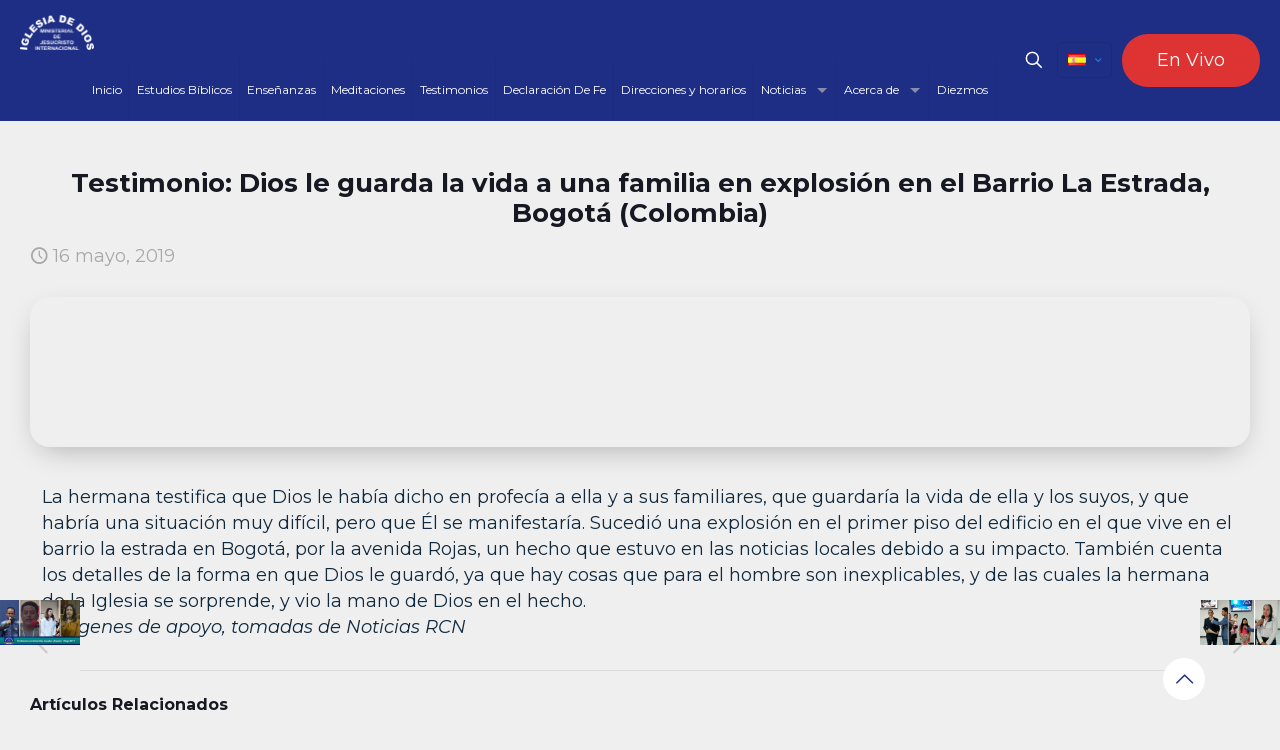

--- FILE ---
content_type: text/html; charset=UTF-8
request_url: https://idmji.org/testimonio-dios-le-guarda-la-vida-a-una-familia-en-explosion-en-el-barrio-la-estrada-bogota-colombia/
body_size: 28635
content:
<!DOCTYPE html>
<html lang="es-CO" prefix="og: https://ogp.me/ns#" class="no-js " itemscope itemtype="https://schema.org/Article" >

<head>

<meta charset="UTF-8" />
	<style>img:is([sizes="auto" i], [sizes^="auto," i]) { contain-intrinsic-size: 3000px 1500px }</style>
	<meta name="keywords" content="IDMJI, Iglesia de Dios Ministerial de Jesucristo Internacional, Hna María Luisa Piraquive"/>
<meta name="description" content="Sitio web oficial de la Iglesia de Dios Ministerial de Jesucristo Internacional"/>
<meta property="og:image" content="https://idmji.org/wp-content/uploads/2019/05/testimonio-Dios-le-guarda-la-vida-a-una-familia-en-explosión-en-Bogotá-Barrio-La-Estrada.jpg"/>
<meta property="og:url" content="https://idmji.org/testimonio-dios-le-guarda-la-vida-a-una-familia-en-explosion-en-el-barrio-la-estrada-bogota-colombia/"/>
<meta property="og:type" content="article"/>
<meta property="og:title" content="Testimonio: Dios le guarda la vida a una familia en explosión en el Barrio La Estrada, Bogotá (Colombia)"/>
<meta property="og:description" content="La hermana testifica que Dios le había dicho en profecía a ella y a sus familiares, que guardaría la vida […]"/>
<!-- Google tag (gtag.js) -->
<script async src="https://www.googletagmanager.com/gtag/js?id=G-FB2RDDC7WQ" type="ff2ce0d438523d8eca3ee5e5-text/javascript"></script>
<script type="ff2ce0d438523d8eca3ee5e5-text/javascript">
  window.dataLayer = window.dataLayer || [];
  function gtag(){dataLayer.push(arguments);}
  gtag('js', new Date());

  gtag('config', 'G-FB2RDDC7WQ');
</script>

<!-- Global site tag (gtag.js) - Google Ads: 10779153185 --> <script async src="https://www.googletagmanager.com/gtag/js?id=AW-10779153185" type="ff2ce0d438523d8eca3ee5e5-text/javascript"></script> <script type="ff2ce0d438523d8eca3ee5e5-text/javascript"> window.dataLayer = window.dataLayer || []; function gtag(){dataLayer.push(arguments);} gtag('js', new Date()); gtag('config', 'AW-10779153185'); </script>
<!-- Event snippet for Website traffic conversion page -->
<script type="ff2ce0d438523d8eca3ee5e5-text/javascript">
  gtag('event', 'conversion', {'send_to': 'AW-10779153185/mO_7CJSO0_cCEKGm85Mo'});
</script>
<!-- Event snippet for Clic saliente conversion page -->
<script type="ff2ce0d438523d8eca3ee5e5-text/javascript">
  gtag('event', 'conversion', {'send_to': 'AW-10779153185/cdWICPz3yoADEKGm85Mo'});
</script>
<meta name="format-detection" content="telephone=no">
<meta name="viewport" content="width=device-width, initial-scale=1" />
<link rel="shortcut icon" href="https://www.idmji.org/wp-content/uploads/2021/10/favicon.ico" type="image/x-icon" />
<link rel="apple-touch-icon" href="https://www.idmji.org/wp-content/uploads/2021/10/BRANDING-CANALES-DE-YOUTUBE-.jpg" />
<meta name="theme-color" content="#ffffff" media="(prefers-color-scheme: light)">
<meta name="theme-color" content="#ffffff" media="(prefers-color-scheme: dark)">

<!-- Search Engine Optimization by Rank Math - https://rankmath.com/ -->
<title>Testimonio: Dios le guarda la vida a una familia en explosión en el Barrio La Estrada, Bogotá (Colombia) - Sitio web oficial de la Iglesia de Dios Ministerial de Jesucristo Internacional</title>
<meta name="description" content="La hermana testifica que Dios le había dicho en profecía a ella y a sus familiares, que guardaría la vida de ella y los suyos, y que habría una situación muy"/>
<meta name="robots" content="follow, index, max-snippet:-1, max-video-preview:-1, max-image-preview:large"/>
<link rel="canonical" href="https://idmji.org/testimonio-dios-le-guarda-la-vida-a-una-familia-en-explosion-en-el-barrio-la-estrada-bogota-colombia/" />
<meta property="og:locale" content="es_ES" />
<meta property="og:type" content="article" />
<meta property="og:title" content="Testimonio: Dios le guarda la vida a una familia en explosión en el Barrio La Estrada, Bogotá (Colombia) - Sitio web oficial de la Iglesia de Dios Ministerial de Jesucristo Internacional" />
<meta property="og:description" content="La hermana testifica que Dios le había dicho en profecía a ella y a sus familiares, que guardaría la vida de ella y los suyos, y que habría una situación muy" />
<meta property="og:url" content="https://idmji.org/testimonio-dios-le-guarda-la-vida-a-una-familia-en-explosion-en-el-barrio-la-estrada-bogota-colombia/" />
<meta property="og:site_name" content="Iglesia de Dios Ministerial de Jesucristo Internacional - IDMJI" />
<meta property="article:publisher" content="https://www.facebook.com/IDMJIoficial/" />
<meta property="article:author" content="https://www.facebook.com/IDMJIoficial/" />
<meta property="article:section" content="Testimonios" />
<meta property="og:image" content="https://idmji.org/wp-content/uploads/2019/05/testimonio-Dios-le-guarda-la-vida-a-una-familia-en-explosión-en-Bogotá-Barrio-La-Estrada.jpg" />
<meta property="og:image:secure_url" content="https://idmji.org/wp-content/uploads/2019/05/testimonio-Dios-le-guarda-la-vida-a-una-familia-en-explosión-en-Bogotá-Barrio-La-Estrada.jpg" />
<meta property="og:image:width" content="1920" />
<meta property="og:image:height" content="1080" />
<meta property="og:image:alt" content="Testimonio: Dios le guarda la vida a una familia en explosión en el Barrio La Estrada, Bogotá (Colombia)" />
<meta property="og:image:type" content="image/jpeg" />
<meta property="article:published_time" content="2019-05-16T13:04:15-05:00" />
<meta name="twitter:card" content="summary_large_image" />
<meta name="twitter:title" content="Testimonio: Dios le guarda la vida a una familia en explosión en el Barrio La Estrada, Bogotá (Colombia) - Sitio web oficial de la Iglesia de Dios Ministerial de Jesucristo Internacional" />
<meta name="twitter:description" content="La hermana testifica que Dios le había dicho en profecía a ella y a sus familiares, que guardaría la vida de ella y los suyos, y que habría una situación muy" />
<meta name="twitter:site" content="@IDMJIoficial" />
<meta name="twitter:creator" content="@IDMJIoficial" />
<meta name="twitter:image" content="https://idmji.org/wp-content/uploads/2019/05/testimonio-Dios-le-guarda-la-vida-a-una-familia-en-explosión-en-Bogotá-Barrio-La-Estrada.jpg" />
<meta name="twitter:label1" content="Written by" />
<meta name="twitter:data1" content="AdminLO" />
<meta name="twitter:label2" content="Time to read" />
<meta name="twitter:data2" content="Less than a minute" />
<script type="application/ld+json" class="rank-math-schema">{"@context":"https://schema.org","@graph":[{"@type":"Organization","@id":"https://idmji.org/#organization","name":"Iglesia de Dios Ministerial de Jesucristo Internacional - IDMJI","url":"https://idmji.org","sameAs":["https://www.facebook.com/IDMJIoficial/","https://twitter.com/IDMJIoficial","https://www.instagram.com/idmjioficial/","https://www.youtube.com/user/IDMJIWEBIGLESIA"],"logo":{"@type":"ImageObject","@id":"https://idmji.org/#logo","url":"https://idmji.org/wp-content/uploads/2023/09/Logo-IDMJI-Whatsapp-3.jpg","contentUrl":"https://idmji.org/wp-content/uploads/2023/09/Logo-IDMJI-Whatsapp-3.jpg","caption":"Iglesia de Dios Ministerial de Jesucristo Internacional - IDMJI","inLanguage":"es-CO","width":"150","height":"150"}},{"@type":"WebSite","@id":"https://idmji.org/#website","url":"https://idmji.org","name":"Iglesia de Dios Ministerial de Jesucristo Internacional - IDMJI","alternateName":"IDMJI","publisher":{"@id":"https://idmji.org/#organization"},"inLanguage":"es-CO"},{"@type":"ImageObject","@id":"https://idmji.org/wp-content/uploads/2019/05/testimonio-Dios-le-guarda-la-vida-a-una-familia-en-explosi\u00f3n-en-Bogot\u00e1-Barrio-La-Estrada.jpg","url":"https://idmji.org/wp-content/uploads/2019/05/testimonio-Dios-le-guarda-la-vida-a-una-familia-en-explosi\u00f3n-en-Bogot\u00e1-Barrio-La-Estrada.jpg","width":"1920","height":"1080","inLanguage":"es-CO"},{"@type":"BreadcrumbList","@id":"https://idmji.org/testimonio-dios-le-guarda-la-vida-a-una-familia-en-explosion-en-el-barrio-la-estrada-bogota-colombia/#breadcrumb","itemListElement":[{"@type":"ListItem","position":"1","item":{"@id":"https://idmji.org","name":"Inicio"}},{"@type":"ListItem","position":"2","item":{"@id":"https://idmji.org/testimonio-dios-le-guarda-la-vida-a-una-familia-en-explosion-en-el-barrio-la-estrada-bogota-colombia/","name":"Testimonio: Dios le guarda la vida a una familia en explosi\u00f3n en el Barrio La Estrada, Bogot\u00e1 (Colombia)"}}]},{"@type":"WebPage","@id":"https://idmji.org/testimonio-dios-le-guarda-la-vida-a-una-familia-en-explosion-en-el-barrio-la-estrada-bogota-colombia/#webpage","url":"https://idmji.org/testimonio-dios-le-guarda-la-vida-a-una-familia-en-explosion-en-el-barrio-la-estrada-bogota-colombia/","name":"Testimonio: Dios le guarda la vida a una familia en explosi\u00f3n en el Barrio La Estrada, Bogot\u00e1 (Colombia) - Sitio web oficial de la Iglesia de Dios Ministerial de Jesucristo Internacional","datePublished":"2019-05-16T13:04:15-05:00","dateModified":"2019-05-16T13:04:15-05:00","isPartOf":{"@id":"https://idmji.org/#website"},"primaryImageOfPage":{"@id":"https://idmji.org/wp-content/uploads/2019/05/testimonio-Dios-le-guarda-la-vida-a-una-familia-en-explosi\u00f3n-en-Bogot\u00e1-Barrio-La-Estrada.jpg"},"inLanguage":"es-CO","breadcrumb":{"@id":"https://idmji.org/testimonio-dios-le-guarda-la-vida-a-una-familia-en-explosion-en-el-barrio-la-estrada-bogota-colombia/#breadcrumb"}},{"@type":"Person","@id":"https://idmji.org/testimonio-dios-le-guarda-la-vida-a-una-familia-en-explosion-en-el-barrio-la-estrada-bogota-colombia/#author","name":"AdminLO","image":{"@type":"ImageObject","@id":"https://secure.gravatar.com/avatar/fdaed612f652d15afca47453e2e958c86014ef3c988efcd1419a357f016d3418?s=96&amp;d=mm&amp;r=g","url":"https://secure.gravatar.com/avatar/fdaed612f652d15afca47453e2e958c86014ef3c988efcd1419a357f016d3418?s=96&amp;d=mm&amp;r=g","caption":"AdminLO","inLanguage":"es-CO"},"worksFor":{"@id":"https://idmji.org/#organization"}},{"@type":"NewsArticle","headline":"Testimonio: Dios le guarda la vida a una familia en explosi\u00f3n en el Barrio La Estrada, Bogot\u00e1 (Colombia) -","datePublished":"2019-05-16T13:04:15-05:00","dateModified":"2019-05-16T13:04:15-05:00","author":{"@id":"https://idmji.org/testimonio-dios-le-guarda-la-vida-a-una-familia-en-explosion-en-el-barrio-la-estrada-bogota-colombia/#author","name":"AdminLO"},"publisher":{"@id":"https://idmji.org/#organization"},"description":"La hermana testifica que Dios le hab\u00eda dicho en profec\u00eda a ella y a sus familiares, que guardar\u00eda la vida de ella y los suyos, y que habr\u00eda una situaci\u00f3n muy","name":"Testimonio: Dios le guarda la vida a una familia en explosi\u00f3n en el Barrio La Estrada, Bogot\u00e1 (Colombia) -","@id":"https://idmji.org/testimonio-dios-le-guarda-la-vida-a-una-familia-en-explosion-en-el-barrio-la-estrada-bogota-colombia/#richSnippet","isPartOf":{"@id":"https://idmji.org/testimonio-dios-le-guarda-la-vida-a-una-familia-en-explosion-en-el-barrio-la-estrada-bogota-colombia/#webpage"},"image":{"@id":"https://idmji.org/wp-content/uploads/2019/05/testimonio-Dios-le-guarda-la-vida-a-una-familia-en-explosi\u00f3n-en-Bogot\u00e1-Barrio-La-Estrada.jpg"},"inLanguage":"es-CO","mainEntityOfPage":{"@id":"https://idmji.org/testimonio-dios-le-guarda-la-vida-a-una-familia-en-explosion-en-el-barrio-la-estrada-bogota-colombia/#webpage"}}]}</script>
<!-- /Plugin Rank Math WordPress SEO -->

<link rel='dns-prefetch' href='//fonts.googleapis.com' />
<link rel="alternate" type="application/rss+xml" title="Sitio web oficial de la Iglesia de Dios Ministerial de Jesucristo Internacional &raquo; Feed" href="https://idmji.org/feed/" />
<link rel="alternate" type="application/rss+xml" title="Sitio web oficial de la Iglesia de Dios Ministerial de Jesucristo Internacional &raquo; RSS de los comentarios" href="https://idmji.org/comments/feed/" />
<script type="ff2ce0d438523d8eca3ee5e5-text/javascript">
/* <![CDATA[ */
window._wpemojiSettings = {"baseUrl":"https:\/\/s.w.org\/images\/core\/emoji\/16.0.1\/72x72\/","ext":".png","svgUrl":"https:\/\/s.w.org\/images\/core\/emoji\/16.0.1\/svg\/","svgExt":".svg","source":{"concatemoji":"https:\/\/idmji.org\/wp-includes\/js\/wp-emoji-release.min.js?ver=6.8.3"}};
/*! This file is auto-generated */
!function(s,n){var o,i,e;function c(e){try{var t={supportTests:e,timestamp:(new Date).valueOf()};sessionStorage.setItem(o,JSON.stringify(t))}catch(e){}}function p(e,t,n){e.clearRect(0,0,e.canvas.width,e.canvas.height),e.fillText(t,0,0);var t=new Uint32Array(e.getImageData(0,0,e.canvas.width,e.canvas.height).data),a=(e.clearRect(0,0,e.canvas.width,e.canvas.height),e.fillText(n,0,0),new Uint32Array(e.getImageData(0,0,e.canvas.width,e.canvas.height).data));return t.every(function(e,t){return e===a[t]})}function u(e,t){e.clearRect(0,0,e.canvas.width,e.canvas.height),e.fillText(t,0,0);for(var n=e.getImageData(16,16,1,1),a=0;a<n.data.length;a++)if(0!==n.data[a])return!1;return!0}function f(e,t,n,a){switch(t){case"flag":return n(e,"\ud83c\udff3\ufe0f\u200d\u26a7\ufe0f","\ud83c\udff3\ufe0f\u200b\u26a7\ufe0f")?!1:!n(e,"\ud83c\udde8\ud83c\uddf6","\ud83c\udde8\u200b\ud83c\uddf6")&&!n(e,"\ud83c\udff4\udb40\udc67\udb40\udc62\udb40\udc65\udb40\udc6e\udb40\udc67\udb40\udc7f","\ud83c\udff4\u200b\udb40\udc67\u200b\udb40\udc62\u200b\udb40\udc65\u200b\udb40\udc6e\u200b\udb40\udc67\u200b\udb40\udc7f");case"emoji":return!a(e,"\ud83e\udedf")}return!1}function g(e,t,n,a){var r="undefined"!=typeof WorkerGlobalScope&&self instanceof WorkerGlobalScope?new OffscreenCanvas(300,150):s.createElement("canvas"),o=r.getContext("2d",{willReadFrequently:!0}),i=(o.textBaseline="top",o.font="600 32px Arial",{});return e.forEach(function(e){i[e]=t(o,e,n,a)}),i}function t(e){var t=s.createElement("script");t.src=e,t.defer=!0,s.head.appendChild(t)}"undefined"!=typeof Promise&&(o="wpEmojiSettingsSupports",i=["flag","emoji"],n.supports={everything:!0,everythingExceptFlag:!0},e=new Promise(function(e){s.addEventListener("DOMContentLoaded",e,{once:!0})}),new Promise(function(t){var n=function(){try{var e=JSON.parse(sessionStorage.getItem(o));if("object"==typeof e&&"number"==typeof e.timestamp&&(new Date).valueOf()<e.timestamp+604800&&"object"==typeof e.supportTests)return e.supportTests}catch(e){}return null}();if(!n){if("undefined"!=typeof Worker&&"undefined"!=typeof OffscreenCanvas&&"undefined"!=typeof URL&&URL.createObjectURL&&"undefined"!=typeof Blob)try{var e="postMessage("+g.toString()+"("+[JSON.stringify(i),f.toString(),p.toString(),u.toString()].join(",")+"));",a=new Blob([e],{type:"text/javascript"}),r=new Worker(URL.createObjectURL(a),{name:"wpTestEmojiSupports"});return void(r.onmessage=function(e){c(n=e.data),r.terminate(),t(n)})}catch(e){}c(n=g(i,f,p,u))}t(n)}).then(function(e){for(var t in e)n.supports[t]=e[t],n.supports.everything=n.supports.everything&&n.supports[t],"flag"!==t&&(n.supports.everythingExceptFlag=n.supports.everythingExceptFlag&&n.supports[t]);n.supports.everythingExceptFlag=n.supports.everythingExceptFlag&&!n.supports.flag,n.DOMReady=!1,n.readyCallback=function(){n.DOMReady=!0}}).then(function(){return e}).then(function(){var e;n.supports.everything||(n.readyCallback(),(e=n.source||{}).concatemoji?t(e.concatemoji):e.wpemoji&&e.twemoji&&(t(e.twemoji),t(e.wpemoji)))}))}((window,document),window._wpemojiSettings);
/* ]]> */
</script>
<style id='wp-emoji-styles-inline-css' type='text/css'>

	img.wp-smiley, img.emoji {
		display: inline !important;
		border: none !important;
		box-shadow: none !important;
		height: 1em !important;
		width: 1em !important;
		margin: 0 0.07em !important;
		vertical-align: -0.1em !important;
		background: none !important;
		padding: 0 !important;
	}
</style>
<link rel='stylesheet' id='wp-block-library-css' href='https://idmji.org/wp-includes/css/dist/block-library/style.min.css?ver=6.8.3' type='text/css' media='all' />
<style id='classic-theme-styles-inline-css' type='text/css'>
/*! This file is auto-generated */
.wp-block-button__link{color:#fff;background-color:#32373c;border-radius:9999px;box-shadow:none;text-decoration:none;padding:calc(.667em + 2px) calc(1.333em + 2px);font-size:1.125em}.wp-block-file__button{background:#32373c;color:#fff;text-decoration:none}
</style>
<style id='global-styles-inline-css' type='text/css'>
:root{--wp--preset--aspect-ratio--square: 1;--wp--preset--aspect-ratio--4-3: 4/3;--wp--preset--aspect-ratio--3-4: 3/4;--wp--preset--aspect-ratio--3-2: 3/2;--wp--preset--aspect-ratio--2-3: 2/3;--wp--preset--aspect-ratio--16-9: 16/9;--wp--preset--aspect-ratio--9-16: 9/16;--wp--preset--color--black: #000000;--wp--preset--color--cyan-bluish-gray: #abb8c3;--wp--preset--color--white: #ffffff;--wp--preset--color--pale-pink: #f78da7;--wp--preset--color--vivid-red: #cf2e2e;--wp--preset--color--luminous-vivid-orange: #ff6900;--wp--preset--color--luminous-vivid-amber: #fcb900;--wp--preset--color--light-green-cyan: #7bdcb5;--wp--preset--color--vivid-green-cyan: #00d084;--wp--preset--color--pale-cyan-blue: #8ed1fc;--wp--preset--color--vivid-cyan-blue: #0693e3;--wp--preset--color--vivid-purple: #9b51e0;--wp--preset--gradient--vivid-cyan-blue-to-vivid-purple: linear-gradient(135deg,rgba(6,147,227,1) 0%,rgb(155,81,224) 100%);--wp--preset--gradient--light-green-cyan-to-vivid-green-cyan: linear-gradient(135deg,rgb(122,220,180) 0%,rgb(0,208,130) 100%);--wp--preset--gradient--luminous-vivid-amber-to-luminous-vivid-orange: linear-gradient(135deg,rgba(252,185,0,1) 0%,rgba(255,105,0,1) 100%);--wp--preset--gradient--luminous-vivid-orange-to-vivid-red: linear-gradient(135deg,rgba(255,105,0,1) 0%,rgb(207,46,46) 100%);--wp--preset--gradient--very-light-gray-to-cyan-bluish-gray: linear-gradient(135deg,rgb(238,238,238) 0%,rgb(169,184,195) 100%);--wp--preset--gradient--cool-to-warm-spectrum: linear-gradient(135deg,rgb(74,234,220) 0%,rgb(151,120,209) 20%,rgb(207,42,186) 40%,rgb(238,44,130) 60%,rgb(251,105,98) 80%,rgb(254,248,76) 100%);--wp--preset--gradient--blush-light-purple: linear-gradient(135deg,rgb(255,206,236) 0%,rgb(152,150,240) 100%);--wp--preset--gradient--blush-bordeaux: linear-gradient(135deg,rgb(254,205,165) 0%,rgb(254,45,45) 50%,rgb(107,0,62) 100%);--wp--preset--gradient--luminous-dusk: linear-gradient(135deg,rgb(255,203,112) 0%,rgb(199,81,192) 50%,rgb(65,88,208) 100%);--wp--preset--gradient--pale-ocean: linear-gradient(135deg,rgb(255,245,203) 0%,rgb(182,227,212) 50%,rgb(51,167,181) 100%);--wp--preset--gradient--electric-grass: linear-gradient(135deg,rgb(202,248,128) 0%,rgb(113,206,126) 100%);--wp--preset--gradient--midnight: linear-gradient(135deg,rgb(2,3,129) 0%,rgb(40,116,252) 100%);--wp--preset--font-size--small: 13px;--wp--preset--font-size--medium: 20px;--wp--preset--font-size--large: 36px;--wp--preset--font-size--x-large: 42px;--wp--preset--spacing--20: 0.44rem;--wp--preset--spacing--30: 0.67rem;--wp--preset--spacing--40: 1rem;--wp--preset--spacing--50: 1.5rem;--wp--preset--spacing--60: 2.25rem;--wp--preset--spacing--70: 3.38rem;--wp--preset--spacing--80: 5.06rem;--wp--preset--shadow--natural: 6px 6px 9px rgba(0, 0, 0, 0.2);--wp--preset--shadow--deep: 12px 12px 50px rgba(0, 0, 0, 0.4);--wp--preset--shadow--sharp: 6px 6px 0px rgba(0, 0, 0, 0.2);--wp--preset--shadow--outlined: 6px 6px 0px -3px rgba(255, 255, 255, 1), 6px 6px rgba(0, 0, 0, 1);--wp--preset--shadow--crisp: 6px 6px 0px rgba(0, 0, 0, 1);}:where(.is-layout-flex){gap: 0.5em;}:where(.is-layout-grid){gap: 0.5em;}body .is-layout-flex{display: flex;}.is-layout-flex{flex-wrap: wrap;align-items: center;}.is-layout-flex > :is(*, div){margin: 0;}body .is-layout-grid{display: grid;}.is-layout-grid > :is(*, div){margin: 0;}:where(.wp-block-columns.is-layout-flex){gap: 2em;}:where(.wp-block-columns.is-layout-grid){gap: 2em;}:where(.wp-block-post-template.is-layout-flex){gap: 1.25em;}:where(.wp-block-post-template.is-layout-grid){gap: 1.25em;}.has-black-color{color: var(--wp--preset--color--black) !important;}.has-cyan-bluish-gray-color{color: var(--wp--preset--color--cyan-bluish-gray) !important;}.has-white-color{color: var(--wp--preset--color--white) !important;}.has-pale-pink-color{color: var(--wp--preset--color--pale-pink) !important;}.has-vivid-red-color{color: var(--wp--preset--color--vivid-red) !important;}.has-luminous-vivid-orange-color{color: var(--wp--preset--color--luminous-vivid-orange) !important;}.has-luminous-vivid-amber-color{color: var(--wp--preset--color--luminous-vivid-amber) !important;}.has-light-green-cyan-color{color: var(--wp--preset--color--light-green-cyan) !important;}.has-vivid-green-cyan-color{color: var(--wp--preset--color--vivid-green-cyan) !important;}.has-pale-cyan-blue-color{color: var(--wp--preset--color--pale-cyan-blue) !important;}.has-vivid-cyan-blue-color{color: var(--wp--preset--color--vivid-cyan-blue) !important;}.has-vivid-purple-color{color: var(--wp--preset--color--vivid-purple) !important;}.has-black-background-color{background-color: var(--wp--preset--color--black) !important;}.has-cyan-bluish-gray-background-color{background-color: var(--wp--preset--color--cyan-bluish-gray) !important;}.has-white-background-color{background-color: var(--wp--preset--color--white) !important;}.has-pale-pink-background-color{background-color: var(--wp--preset--color--pale-pink) !important;}.has-vivid-red-background-color{background-color: var(--wp--preset--color--vivid-red) !important;}.has-luminous-vivid-orange-background-color{background-color: var(--wp--preset--color--luminous-vivid-orange) !important;}.has-luminous-vivid-amber-background-color{background-color: var(--wp--preset--color--luminous-vivid-amber) !important;}.has-light-green-cyan-background-color{background-color: var(--wp--preset--color--light-green-cyan) !important;}.has-vivid-green-cyan-background-color{background-color: var(--wp--preset--color--vivid-green-cyan) !important;}.has-pale-cyan-blue-background-color{background-color: var(--wp--preset--color--pale-cyan-blue) !important;}.has-vivid-cyan-blue-background-color{background-color: var(--wp--preset--color--vivid-cyan-blue) !important;}.has-vivid-purple-background-color{background-color: var(--wp--preset--color--vivid-purple) !important;}.has-black-border-color{border-color: var(--wp--preset--color--black) !important;}.has-cyan-bluish-gray-border-color{border-color: var(--wp--preset--color--cyan-bluish-gray) !important;}.has-white-border-color{border-color: var(--wp--preset--color--white) !important;}.has-pale-pink-border-color{border-color: var(--wp--preset--color--pale-pink) !important;}.has-vivid-red-border-color{border-color: var(--wp--preset--color--vivid-red) !important;}.has-luminous-vivid-orange-border-color{border-color: var(--wp--preset--color--luminous-vivid-orange) !important;}.has-luminous-vivid-amber-border-color{border-color: var(--wp--preset--color--luminous-vivid-amber) !important;}.has-light-green-cyan-border-color{border-color: var(--wp--preset--color--light-green-cyan) !important;}.has-vivid-green-cyan-border-color{border-color: var(--wp--preset--color--vivid-green-cyan) !important;}.has-pale-cyan-blue-border-color{border-color: var(--wp--preset--color--pale-cyan-blue) !important;}.has-vivid-cyan-blue-border-color{border-color: var(--wp--preset--color--vivid-cyan-blue) !important;}.has-vivid-purple-border-color{border-color: var(--wp--preset--color--vivid-purple) !important;}.has-vivid-cyan-blue-to-vivid-purple-gradient-background{background: var(--wp--preset--gradient--vivid-cyan-blue-to-vivid-purple) !important;}.has-light-green-cyan-to-vivid-green-cyan-gradient-background{background: var(--wp--preset--gradient--light-green-cyan-to-vivid-green-cyan) !important;}.has-luminous-vivid-amber-to-luminous-vivid-orange-gradient-background{background: var(--wp--preset--gradient--luminous-vivid-amber-to-luminous-vivid-orange) !important;}.has-luminous-vivid-orange-to-vivid-red-gradient-background{background: var(--wp--preset--gradient--luminous-vivid-orange-to-vivid-red) !important;}.has-very-light-gray-to-cyan-bluish-gray-gradient-background{background: var(--wp--preset--gradient--very-light-gray-to-cyan-bluish-gray) !important;}.has-cool-to-warm-spectrum-gradient-background{background: var(--wp--preset--gradient--cool-to-warm-spectrum) !important;}.has-blush-light-purple-gradient-background{background: var(--wp--preset--gradient--blush-light-purple) !important;}.has-blush-bordeaux-gradient-background{background: var(--wp--preset--gradient--blush-bordeaux) !important;}.has-luminous-dusk-gradient-background{background: var(--wp--preset--gradient--luminous-dusk) !important;}.has-pale-ocean-gradient-background{background: var(--wp--preset--gradient--pale-ocean) !important;}.has-electric-grass-gradient-background{background: var(--wp--preset--gradient--electric-grass) !important;}.has-midnight-gradient-background{background: var(--wp--preset--gradient--midnight) !important;}.has-small-font-size{font-size: var(--wp--preset--font-size--small) !important;}.has-medium-font-size{font-size: var(--wp--preset--font-size--medium) !important;}.has-large-font-size{font-size: var(--wp--preset--font-size--large) !important;}.has-x-large-font-size{font-size: var(--wp--preset--font-size--x-large) !important;}
:where(.wp-block-post-template.is-layout-flex){gap: 1.25em;}:where(.wp-block-post-template.is-layout-grid){gap: 1.25em;}
:where(.wp-block-columns.is-layout-flex){gap: 2em;}:where(.wp-block-columns.is-layout-grid){gap: 2em;}
:root :where(.wp-block-pullquote){font-size: 1.5em;line-height: 1.6;}
</style>
<link rel='stylesheet' id='foobox-free-min-css' href='https://idmji.org/wp-content/plugins/foobox-image-lightbox/free/css/foobox.free.min.css?ver=2.7.35' type='text/css' media='all' />
<link rel='stylesheet' id='wp-frases-search-css-css' href='https://idmji.org/wp-content/plugins/wp-frases-search/wp-frases-search.css?ver=1.2' type='text/css' media='all' />
<link rel='stylesheet' id='mfn-be-css' href='https://idmji.org/wp-content/themes/betheme/css/be.css?ver=28.1.10' type='text/css' media='all' />
<link rel='stylesheet' id='mfn-animations-css' href='https://idmji.org/wp-content/themes/betheme/assets/animations/animations.min.css?ver=28.1.10' type='text/css' media='all' />
<link rel='stylesheet' id='mfn-font-awesome-css' href='https://idmji.org/wp-content/themes/betheme/fonts/fontawesome/fontawesome.css?ver=28.1.10' type='text/css' media='all' />
<link rel='stylesheet' id='mfn-responsive-css' href='https://idmji.org/wp-content/themes/betheme/css/responsive.css?ver=28.1.10' type='text/css' media='all' />
<link rel='stylesheet' id='mfn-fonts-css' href='https://fonts.googleapis.com/css?family=Montserrat%3A1%2C300%2C400%2C400italic%2C500%2C600%2C700%2C700italic&#038;display=swap&#038;ver=6.8.3' type='text/css' media='all' />
<link rel='stylesheet' id='__EPYT__style-css' href='https://idmji.org/wp-content/plugins/youtube-embed-plus/styles/ytprefs.min.css?ver=14.2.3' type='text/css' media='all' />
<style id='__EPYT__style-inline-css' type='text/css'>

                .epyt-gallery-thumb {
                        width: 33.333%;
                }
                
</style>
<link rel='stylesheet' id='elementor-frontend-css' href='https://idmji.org/wp-content/plugins/elementor/assets/css/frontend.min.css?ver=3.32.5' type='text/css' media='all' />
<link rel='stylesheet' id='eael-general-css' href='https://idmji.org/wp-content/plugins/essential-addons-for-elementor-lite/assets/front-end/css/view/general.min.css?ver=6.3.3' type='text/css' media='all' />
<style id='mfn-dynamic-inline-css' type='text/css'>
html{background-color:#efefef}#Wrapper,#Content,.mfn-popup .mfn-popup-content,.mfn-off-canvas-sidebar .mfn-off-canvas-content-wrapper,.mfn-cart-holder,.mfn-header-login,#Top_bar .search_wrapper,#Top_bar .top_bar_right .mfn-live-search-box,.column_livesearch .mfn-live-search-wrapper,.column_livesearch .mfn-live-search-box{background-color:#efefef}.layout-boxed.mfn-bebuilder-header.mfn-ui #Wrapper .mfn-only-sample-content{background-color:#efefef}body:not(.template-slider) #Header{min-height:30px}body.header-below:not(.template-slider) #Header{padding-top:30px}#Footer .widgets_wrapper{padding:50px 0}.has-search-overlay.search-overlay-opened #search-overlay{background-color:rgba(0,0,0,0.6)}.elementor-page.elementor-default #Content .the_content .section_wrapper{max-width:100%}.elementor-page.elementor-default #Content .section.the_content{width:100%}.elementor-page.elementor-default #Content .section_wrapper .the_content_wrapper{margin-left:0;margin-right:0;width:100%}body,span.date_label,.timeline_items li h3 span,input[type="date"],input[type="text"],input[type="password"],input[type="tel"],input[type="email"],input[type="url"],textarea,select,.offer_li .title h3,.mfn-menu-item-megamenu{font-family:"Montserrat",-apple-system,BlinkMacSystemFont,"Segoe UI",Roboto,Oxygen-Sans,Ubuntu,Cantarell,"Helvetica Neue",sans-serif}.lead,.big{font-family:"Montserrat",-apple-system,BlinkMacSystemFont,"Segoe UI",Roboto,Oxygen-Sans,Ubuntu,Cantarell,"Helvetica Neue",sans-serif}#menu > ul > li > a,#overlay-menu ul li a{font-family:"Montserrat",-apple-system,BlinkMacSystemFont,"Segoe UI",Roboto,Oxygen-Sans,Ubuntu,Cantarell,"Helvetica Neue",sans-serif}#Subheader .title{font-family:"Montserrat",-apple-system,BlinkMacSystemFont,"Segoe UI",Roboto,Oxygen-Sans,Ubuntu,Cantarell,"Helvetica Neue",sans-serif}h1,h2,h3,h4,.text-logo #logo{font-family:"Montserrat",-apple-system,BlinkMacSystemFont,"Segoe UI",Roboto,Oxygen-Sans,Ubuntu,Cantarell,"Helvetica Neue",sans-serif}h5,h6{font-family:"Montserrat",-apple-system,BlinkMacSystemFont,"Segoe UI",Roboto,Oxygen-Sans,Ubuntu,Cantarell,"Helvetica Neue",sans-serif}blockquote{font-family:"Montserrat",-apple-system,BlinkMacSystemFont,"Segoe UI",Roboto,Oxygen-Sans,Ubuntu,Cantarell,"Helvetica Neue",sans-serif}.chart_box .chart .num,.counter .desc_wrapper .number-wrapper,.how_it_works .image .number,.pricing-box .plan-header .price,.quick_fact .number-wrapper,.woocommerce .product div.entry-summary .price{font-family:"Montserrat",-apple-system,BlinkMacSystemFont,"Segoe UI",Roboto,Oxygen-Sans,Ubuntu,Cantarell,"Helvetica Neue",sans-serif}body,.mfn-menu-item-megamenu{font-size:18px;line-height:26px;font-weight:400;letter-spacing:0px}.lead,.big{font-size:22px;line-height:28px;font-weight:400;letter-spacing:0px}#menu > ul > li > a,#overlay-menu ul li a{font-size:16px;font-weight:700;letter-spacing:0px}#overlay-menu ul li a{line-height:24px}#Subheader .title{font-size:32px;line-height:35px;font-weight:400;letter-spacing:1px;font-style:italic}h1,.text-logo #logo{font-size:60px;line-height:64px;font-weight:700;letter-spacing:0px}h2{font-size:48px;line-height:40px;font-weight:700;letter-spacing:0px}h3,.woocommerce ul.products li.product h3,.woocommerce #customer_login h2{font-size:26px;line-height:28px;font-weight:700;letter-spacing:0px}h4,.woocommerce .woocommerce-order-details__title,.woocommerce .wc-bacs-bank-details-heading,.woocommerce .woocommerce-customer-details h2{font-size:28px;line-height:27px;font-weight:700;letter-spacing:0px}h5{font-size:20px;line-height:25px;font-weight:700;letter-spacing:0px}h6{font-size:18px;line-height:25px;font-weight:400;letter-spacing:0px}#Intro .intro-title{font-size:70px;line-height:70px;font-weight:400;letter-spacing:0px}@media only screen and (min-width:768px) and (max-width:959px){body,.mfn-menu-item-megamenu{font-size:15px;line-height:22px;font-weight:400;letter-spacing:0px}.lead,.big{font-size:19px;line-height:24px;font-weight:400;letter-spacing:0px}#menu > ul > li > a,#overlay-menu ul li a{font-size:14px;font-weight:700;letter-spacing:0px}#overlay-menu ul li a{line-height:21px}#Subheader .title{font-size:27px;line-height:30px;font-weight:400;letter-spacing:1px;font-style:italic}h1,.text-logo #logo{font-size:51px;line-height:54px;font-weight:700;letter-spacing:0px}h2{font-size:41px;line-height:34px;font-weight:700;letter-spacing:0px}h3,.woocommerce ul.products li.product h3,.woocommerce #customer_login h2{font-size:22px;line-height:24px;font-weight:700;letter-spacing:0px}h4,.woocommerce .woocommerce-order-details__title,.woocommerce .wc-bacs-bank-details-heading,.woocommerce .woocommerce-customer-details h2{font-size:24px;line-height:23px;font-weight:700;letter-spacing:0px}h5{font-size:17px;line-height:21px;font-weight:700;letter-spacing:0px}h6{font-size:15px;line-height:21px;font-weight:400;letter-spacing:0px}#Intro .intro-title{font-size:60px;line-height:60px;font-weight:400;letter-spacing:0px}blockquote{font-size:15px}.chart_box .chart .num{font-size:45px;line-height:45px}.counter .desc_wrapper .number-wrapper{font-size:45px;line-height:45px}.counter .desc_wrapper .title{font-size:14px;line-height:18px}.faq .question .title{font-size:14px}.fancy_heading .title{font-size:38px;line-height:38px}.offer .offer_li .desc_wrapper .title h3{font-size:32px;line-height:32px}.offer_thumb_ul li.offer_thumb_li .desc_wrapper .title h3{font-size:32px;line-height:32px}.pricing-box .plan-header h2{font-size:27px;line-height:27px}.pricing-box .plan-header .price > span{font-size:40px;line-height:40px}.pricing-box .plan-header .price sup.currency{font-size:18px;line-height:18px}.pricing-box .plan-header .price sup.period{font-size:14px;line-height:14px}.quick_fact .number-wrapper{font-size:80px;line-height:80px}.trailer_box .desc h2{font-size:27px;line-height:27px}.widget > h3{font-size:17px;line-height:20px}}@media only screen and (min-width:480px) and (max-width:767px){body,.mfn-menu-item-megamenu{font-size:14px;line-height:20px;font-weight:400;letter-spacing:0px}.lead,.big{font-size:17px;line-height:21px;font-weight:400;letter-spacing:0px}#menu > ul > li > a,#overlay-menu ul li a{font-size:13px;font-weight:700;letter-spacing:0px}#overlay-menu ul li a{line-height:19.5px}#Subheader .title{font-size:24px;line-height:26px;font-weight:400;letter-spacing:1px;font-style:italic}h1,.text-logo #logo{font-size:45px;line-height:48px;font-weight:700;letter-spacing:0px}h2{font-size:36px;line-height:30px;font-weight:700;letter-spacing:0px}h3,.woocommerce ul.products li.product h3,.woocommerce #customer_login h2{font-size:20px;line-height:21px;font-weight:700;letter-spacing:0px}h4,.woocommerce .woocommerce-order-details__title,.woocommerce .wc-bacs-bank-details-heading,.woocommerce .woocommerce-customer-details h2{font-size:21px;line-height:20px;font-weight:700;letter-spacing:0px}h5{font-size:15px;line-height:19px;font-weight:700;letter-spacing:0px}h6{font-size:14px;line-height:19px;font-weight:400;letter-spacing:0px}#Intro .intro-title{font-size:53px;line-height:53px;font-weight:400;letter-spacing:0px}blockquote{font-size:14px}.chart_box .chart .num{font-size:40px;line-height:40px}.counter .desc_wrapper .number-wrapper{font-size:40px;line-height:40px}.counter .desc_wrapper .title{font-size:13px;line-height:16px}.faq .question .title{font-size:13px}.fancy_heading .title{font-size:34px;line-height:34px}.offer .offer_li .desc_wrapper .title h3{font-size:28px;line-height:28px}.offer_thumb_ul li.offer_thumb_li .desc_wrapper .title h3{font-size:28px;line-height:28px}.pricing-box .plan-header h2{font-size:24px;line-height:24px}.pricing-box .plan-header .price > span{font-size:34px;line-height:34px}.pricing-box .plan-header .price sup.currency{font-size:16px;line-height:16px}.pricing-box .plan-header .price sup.period{font-size:13px;line-height:13px}.quick_fact .number-wrapper{font-size:70px;line-height:70px}.trailer_box .desc h2{font-size:24px;line-height:24px}.widget > h3{font-size:16px;line-height:19px}}@media only screen and (max-width:479px){body,.mfn-menu-item-megamenu{font-size:13px;line-height:19px;font-weight:400;letter-spacing:0px}.lead,.big{font-size:13px;line-height:19px;font-weight:400;letter-spacing:0px}#menu > ul > li > a,#overlay-menu ul li a{font-size:13px;font-weight:700;letter-spacing:0px}#overlay-menu ul li a{line-height:19.5px}#Subheader .title{font-size:19px;line-height:21px;font-weight:400;letter-spacing:1px;font-style:italic}h1,.text-logo #logo{font-size:36px;line-height:38px;font-weight:700;letter-spacing:0px}h2{font-size:29px;line-height:24px;font-weight:700;letter-spacing:0px}h3,.woocommerce ul.products li.product h3,.woocommerce #customer_login h2{font-size:16px;line-height:19px;font-weight:700;letter-spacing:0px}h4,.woocommerce .woocommerce-order-details__title,.woocommerce .wc-bacs-bank-details-heading,.woocommerce .woocommerce-customer-details h2{font-size:17px;line-height:19px;font-weight:700;letter-spacing:0px}h5{font-size:13px;line-height:19px;font-weight:700;letter-spacing:0px}h6{font-size:13px;line-height:19px;font-weight:400;letter-spacing:0px}#Intro .intro-title{font-size:42px;line-height:42px;font-weight:400;letter-spacing:0px}blockquote{font-size:13px}.chart_box .chart .num{font-size:35px;line-height:35px}.counter .desc_wrapper .number-wrapper{font-size:35px;line-height:35px}.counter .desc_wrapper .title{font-size:13px;line-height:26px}.faq .question .title{font-size:13px}.fancy_heading .title{font-size:30px;line-height:30px}.offer .offer_li .desc_wrapper .title h3{font-size:26px;line-height:26px}.offer_thumb_ul li.offer_thumb_li .desc_wrapper .title h3{font-size:26px;line-height:26px}.pricing-box .plan-header h2{font-size:21px;line-height:21px}.pricing-box .plan-header .price > span{font-size:32px;line-height:32px}.pricing-box .plan-header .price sup.currency{font-size:14px;line-height:14px}.pricing-box .plan-header .price sup.period{font-size:13px;line-height:13px}.quick_fact .number-wrapper{font-size:60px;line-height:60px}.trailer_box .desc h2{font-size:21px;line-height:21px}.widget > h3{font-size:15px;line-height:18px}}.with_aside .sidebar.columns{width:23%}.with_aside .sections_group{width:77%}.aside_both .sidebar.columns{width:18%}.aside_both .sidebar.sidebar-1{margin-left:-82%}.aside_both .sections_group{width:64%;margin-left:18%}@media only screen and (min-width:1240px){#Wrapper,.with_aside .content_wrapper{max-width:1240px}body.layout-boxed.mfn-header-scrolled .mfn-header-tmpl.mfn-sticky-layout-width{max-width:1240px;left:0;right:0;margin-left:auto;margin-right:auto}body.layout-boxed:not(.mfn-header-scrolled) .mfn-header-tmpl.mfn-header-layout-width,body.layout-boxed .mfn-header-tmpl.mfn-header-layout-width:not(.mfn-hasSticky){max-width:1240px;left:0;right:0;margin-left:auto;margin-right:auto}body.layout-boxed.mfn-bebuilder-header.mfn-ui .mfn-only-sample-content{max-width:1240px;margin-left:auto;margin-right:auto}.section_wrapper,.container{max-width:1220px}.layout-boxed.header-boxed #Top_bar.is-sticky{max-width:1240px}}@media only screen and (max-width:767px){#Wrapper{max-width:calc(100% - 67px)}.content_wrapper .section_wrapper,.container,.four.columns .widget-area{max-width:550px !important;padding-left:33px;padding-right:33px}}body{--mfn-button-font-family:inherit;--mfn-button-font-size:18px;--mfn-button-font-weight:400;--mfn-button-font-style:inherit;--mfn-button-letter-spacing:0px;--mfn-button-padding:16px 35px 16px 35px;--mfn-button-border-width:0px;--mfn-button-border-radius:50px;--mfn-button-gap:10px;--mfn-button-transition:0.2s;--mfn-button-color:#ffffff;--mfn-button-color-hover:#ffffff;--mfn-button-bg:#c5a760;--mfn-button-bg-hover:#b89a53;--mfn-button-border-color:transparent;--mfn-button-border-color-hover:transparent;--mfn-button-icon-color:#ffffff;--mfn-button-icon-color-hover:#ffffff;--mfn-button-box-shadow:unset;--mfn-button-theme-color:#ffffff;--mfn-button-theme-color-hover:#ffffff;--mfn-button-theme-bg:#10293d;--mfn-button-theme-bg-hover:#031c30;--mfn-button-theme-border-color:transparent;--mfn-button-theme-border-color-hover:transparent;--mfn-button-theme-icon-color:#ffffff;--mfn-button-theme-icon-color-hover:#ffffff;--mfn-button-theme-box-shadow:unset;--mfn-button-shop-color:#ffffff;--mfn-button-shop-color-hover:#ffffff;--mfn-button-shop-bg:#10293d;--mfn-button-shop-bg-hover:#031c30;--mfn-button-shop-border-color:transparent;--mfn-button-shop-border-color-hover:transparent;--mfn-button-shop-icon-color:#626262;--mfn-button-shop-icon-color-hover:#626262;--mfn-button-shop-box-shadow:unset;--mfn-button-action-color:#ffffff;--mfn-button-action-color-hover:#ffffff;--mfn-button-action-bg:#dd3333;--mfn-button-action-bg-hover:#d02626;--mfn-button-action-border-color:transparent;--mfn-button-action-border-color-hover:transparent;--mfn-button-action-icon-color:#ffffff;--mfn-button-action-icon-color-hover:#ffffff;--mfn-button-action-box-shadow:unset}@media only screen and (max-width:959px){body{}}@media only screen and (max-width:768px){body{}}.mfn-cookies,.mfn-cookies-reopen{--mfn-gdpr2-container-text-color:#626262;--mfn-gdpr2-container-strong-color:#07070a;--mfn-gdpr2-container-bg:#ffffff;--mfn-gdpr2-container-overlay:rgba(25,37,48,0.6);--mfn-gdpr2-details-box-bg:#fbfbfb;--mfn-gdpr2-details-switch-bg:#00032a;--mfn-gdpr2-details-switch-bg-active:#5acb65;--mfn-gdpr2-tabs-text-color:#07070a;--mfn-gdpr2-tabs-text-color-active:#0089f7;--mfn-gdpr2-tabs-border:rgba(8,8,14,0.1);--mfn-gdpr2-buttons-box-bg:#fbfbfb;--mfn-gdpr2-reopen-background:#fff;--mfn-gdpr2-reopen-color:#222}#Top_bar #logo,.header-fixed #Top_bar #logo,.header-plain #Top_bar #logo,.header-transparent #Top_bar #logo{height:30px;line-height:30px;padding:15px 0}.logo-overflow #Top_bar:not(.is-sticky) .logo{height:60px}#Top_bar .menu > li > a{padding:0px 0}.menu-highlight:not(.header-creative) #Top_bar .menu > li > a{margin:5px 0}.header-plain:not(.menu-highlight) #Top_bar .menu > li > a span:not(.description){line-height:60px}.header-fixed #Top_bar .menu > li > a{padding:15px 0}@media only screen and (max-width:767px){.mobile-header-mini #Top_bar #logo{height:50px!important;line-height:50px!important;margin:5px 0}}#Top_bar #logo img.svg{width:100px}.image_frame,.wp-caption{border-width:0px}.alert{border-radius:0px}#Top_bar .top_bar_right .top-bar-right-input input{width:200px}.mfn-live-search-box .mfn-live-search-list{max-height:300px}input[type="date"],input[type="email"],input[type="number"],input[type="password"],input[type="search"],input[type="tel"],input[type="text"],input[type="url"],select,textarea,.woocommerce .quantity input.qty{border-width:0 0 2px 0;box-shadow:unset;resize:none}.select2-container--default .select2-selection--single,.select2-dropdown,.select2-container--default.select2-container--open .select2-selection--single{border-width:0 0 2px 0}input[type="date"],input[type="email"],input[type="number"],input[type="password"],input[type="search"],input[type="tel"],input[type="text"],input[type="url"],select,textarea,.woocommerce .quantity input.qty{border-radius:0px}.select2-container--default .select2-selection--single,.select2-dropdown,.select2-container--default.select2-container--open .select2-selection--single{border-radius:0px}#Side_slide{right:-300px;width:300px}#Side_slide.left{left:-300px}.blog-teaser li .desc-wrapper .desc{background-position-y:-1px}.mfn-free-delivery-info{--mfn-free-delivery-bar:#10293d;--mfn-free-delivery-bg:rgba(0,0,0,0.1);--mfn-free-delivery-achieved:#10293d}#back_to_top{background-color:#ffffff}#back_to_top i{color:#1f2e85}@media only screen and ( max-width:767px ){}@media only screen and (min-width:1240px){body:not(.header-simple) #Top_bar #menu{display:block!important}.tr-menu #Top_bar #menu{background:none!important}#Top_bar .menu > li > ul.mfn-megamenu > li{float:left}#Top_bar .menu > li > ul.mfn-megamenu > li.mfn-megamenu-cols-1{width:100%}#Top_bar .menu > li > ul.mfn-megamenu > li.mfn-megamenu-cols-2{width:50%}#Top_bar .menu > li > ul.mfn-megamenu > li.mfn-megamenu-cols-3{width:33.33%}#Top_bar .menu > li > ul.mfn-megamenu > li.mfn-megamenu-cols-4{width:25%}#Top_bar .menu > li > ul.mfn-megamenu > li.mfn-megamenu-cols-5{width:20%}#Top_bar .menu > li > ul.mfn-megamenu > li.mfn-megamenu-cols-6{width:16.66%}#Top_bar .menu > li > ul.mfn-megamenu > li > ul{display:block!important;position:inherit;left:auto;top:auto;border-width:0 1px 0 0}#Top_bar .menu > li > ul.mfn-megamenu > li:last-child > ul{border:0}#Top_bar .menu > li > ul.mfn-megamenu > li > ul li{width:auto}#Top_bar .menu > li > ul.mfn-megamenu a.mfn-megamenu-title{text-transform:uppercase;font-weight:400;background:none}#Top_bar .menu > li > ul.mfn-megamenu a .menu-arrow{display:none}.menuo-right #Top_bar .menu > li > ul.mfn-megamenu{left:0;width:98%!important;margin:0 1%;padding:20px 0}.menuo-right #Top_bar .menu > li > ul.mfn-megamenu-bg{box-sizing:border-box}#Top_bar .menu > li > ul.mfn-megamenu-bg{padding:20px 166px 20px 20px;background-repeat:no-repeat;background-position:right bottom}.rtl #Top_bar .menu > li > ul.mfn-megamenu-bg{padding-left:166px;padding-right:20px;background-position:left bottom}#Top_bar .menu > li > ul.mfn-megamenu-bg > li{background:none}#Top_bar .menu > li > ul.mfn-megamenu-bg > li a{border:none}#Top_bar .menu > li > ul.mfn-megamenu-bg > li > ul{background:none!important;-webkit-box-shadow:0 0 0 0;-moz-box-shadow:0 0 0 0;box-shadow:0 0 0 0}.mm-vertical #Top_bar .container{position:relative}.mm-vertical #Top_bar .top_bar_left{position:static}.mm-vertical #Top_bar .menu > li ul{box-shadow:0 0 0 0 transparent!important;background-image:none}.mm-vertical #Top_bar .menu > li > ul.mfn-megamenu{padding:20px 0}.mm-vertical.header-plain #Top_bar .menu > li > ul.mfn-megamenu{width:100%!important;margin:0}.mm-vertical #Top_bar .menu > li > ul.mfn-megamenu > li{display:table-cell;float:none!important;width:10%;padding:0 15px;border-right:1px solid rgba(0,0,0,0.05)}.mm-vertical #Top_bar .menu > li > ul.mfn-megamenu > li:last-child{border-right-width:0}.mm-vertical #Top_bar .menu > li > ul.mfn-megamenu > li.hide-border{border-right-width:0}.mm-vertical #Top_bar .menu > li > ul.mfn-megamenu > li a{border-bottom-width:0;padding:9px 15px;line-height:120%}.mm-vertical #Top_bar .menu > li > ul.mfn-megamenu a.mfn-megamenu-title{font-weight:700}.rtl .mm-vertical #Top_bar .menu > li > ul.mfn-megamenu > li:first-child{border-right-width:0}.rtl .mm-vertical #Top_bar .menu > li > ul.mfn-megamenu > li:last-child{border-right-width:1px}body.header-shop #Top_bar #menu{display:flex!important;background-color:transparent}.header-shop #Top_bar.is-sticky .top_bar_row_second{display:none}.header-plain:not(.menuo-right) #Header .top_bar_left{width:auto!important}.header-stack.header-center #Top_bar #menu{display:inline-block!important}.header-simple #Top_bar #menu{display:none;height:auto;width:300px;bottom:auto;top:100%;right:1px;position:absolute;margin:0}.header-simple #Header a.responsive-menu-toggle{display:block;right:10px}.header-simple #Top_bar #menu > ul{width:100%;float:left}.header-simple #Top_bar #menu ul li{width:100%;padding-bottom:0;border-right:0;position:relative}.header-simple #Top_bar #menu ul li a{padding:0 20px;margin:0;display:block;height:auto;line-height:normal;border:none}.header-simple #Top_bar #menu ul li a:not(.menu-toggle):after{display:none}.header-simple #Top_bar #menu ul li a span{border:none;line-height:44px;display:inline;padding:0}.header-simple #Top_bar #menu ul li.submenu .menu-toggle{display:block;position:absolute;right:0;top:0;width:44px;height:44px;line-height:44px;font-size:30px;font-weight:300;text-align:center;cursor:pointer;color:#444;opacity:0.33;transform:unset}.header-simple #Top_bar #menu ul li.submenu .menu-toggle:after{content:"+";position:static}.header-simple #Top_bar #menu ul li.hover > .menu-toggle:after{content:"-"}.header-simple #Top_bar #menu ul li.hover a{border-bottom:0}.header-simple #Top_bar #menu ul.mfn-megamenu li .menu-toggle{display:none}.header-simple #Top_bar #menu ul li ul{position:relative!important;left:0!important;top:0;padding:0;margin:0!important;width:auto!important;background-image:none}.header-simple #Top_bar #menu ul li ul li{width:100%!important;display:block;padding:0}.header-simple #Top_bar #menu ul li ul li a{padding:0 20px 0 30px}.header-simple #Top_bar #menu ul li ul li a .menu-arrow{display:none}.header-simple #Top_bar #menu ul li ul li a span{padding:0}.header-simple #Top_bar #menu ul li ul li a span:after{display:none!important}.header-simple #Top_bar .menu > li > ul.mfn-megamenu a.mfn-megamenu-title{text-transform:uppercase;font-weight:400}.header-simple #Top_bar .menu > li > ul.mfn-megamenu > li > ul{display:block!important;position:inherit;left:auto;top:auto}.header-simple #Top_bar #menu ul li ul li ul{border-left:0!important;padding:0;top:0}.header-simple #Top_bar #menu ul li ul li ul li a{padding:0 20px 0 40px}.rtl.header-simple #Top_bar #menu{left:1px;right:auto}.rtl.header-simple #Top_bar a.responsive-menu-toggle{left:10px;right:auto}.rtl.header-simple #Top_bar #menu ul li.submenu .menu-toggle{left:0;right:auto}.rtl.header-simple #Top_bar #menu ul li ul{left:auto!important;right:0!important}.rtl.header-simple #Top_bar #menu ul li ul li a{padding:0 30px 0 20px}.rtl.header-simple #Top_bar #menu ul li ul li ul li a{padding:0 40px 0 20px}.menu-highlight #Top_bar .menu > li{margin:0 2px}.menu-highlight:not(.header-creative) #Top_bar .menu > li > a{padding:0;-webkit-border-radius:5px;border-radius:5px}.menu-highlight #Top_bar .menu > li > a:after{display:none}.menu-highlight #Top_bar .menu > li > a span:not(.description){line-height:50px}.menu-highlight #Top_bar .menu > li > a span.description{display:none}.menu-highlight.header-stack #Top_bar .menu > li > a{margin:10px 0!important}.menu-highlight.header-stack #Top_bar .menu > li > a span:not(.description){line-height:40px}.menu-highlight.header-simple #Top_bar #menu ul li,.menu-highlight.header-creative #Top_bar #menu ul li{margin:0}.menu-highlight.header-simple #Top_bar #menu ul li > a,.menu-highlight.header-creative #Top_bar #menu ul li > a{-webkit-border-radius:0;border-radius:0}.menu-highlight:not(.header-fixed):not(.header-simple) #Top_bar.is-sticky .menu > li > a{margin:10px 0!important;padding:5px 0!important}.menu-highlight:not(.header-fixed):not(.header-simple) #Top_bar.is-sticky .menu > li > a span{line-height:30px!important}.header-modern.menu-highlight.menuo-right .menu_wrapper{margin-right:20px}.menu-line-below #Top_bar .menu > li > a:not(.menu-toggle):after{top:auto;bottom:-4px}.menu-line-below #Top_bar.is-sticky .menu > li > a:not(.menu-toggle):after{top:auto;bottom:-4px}.menu-line-below-80 #Top_bar:not(.is-sticky) .menu > li > a:not(.menu-toggle):after{height:4px;left:10%;top:50%;margin-top:20px;width:80%}.menu-line-below-80-1 #Top_bar:not(.is-sticky) .menu > li > a:not(.menu-toggle):after{height:1px;left:10%;top:50%;margin-top:20px;width:80%}.menu-link-color #Top_bar .menu > li > a:not(.menu-toggle):after{display:none!important}.menu-arrow-top #Top_bar .menu > li > a:after{background:none repeat scroll 0 0 rgba(0,0,0,0)!important;border-color:#ccc transparent transparent;border-style:solid;border-width:7px 7px 0;display:block;height:0;left:50%;margin-left:-7px;top:0!important;width:0}.menu-arrow-top #Top_bar.is-sticky .menu > li > a:after{top:0!important}.menu-arrow-bottom #Top_bar .menu > li > a:after{background:none!important;border-color:transparent transparent #ccc;border-style:solid;border-width:0 7px 7px;display:block;height:0;left:50%;margin-left:-7px;top:auto;bottom:0;width:0}.menu-arrow-bottom #Top_bar.is-sticky .menu > li > a:after{top:auto;bottom:0}.menuo-no-borders #Top_bar .menu > li > a span{border-width:0!important}.menuo-no-borders #Header_creative #Top_bar .menu > li > a span{border-bottom-width:0}.menuo-no-borders.header-plain #Top_bar a#header_cart,.menuo-no-borders.header-plain #Top_bar a#search_button,.menuo-no-borders.header-plain #Top_bar .wpml-languages,.menuo-no-borders.header-plain #Top_bar a.action_button{border-width:0}.menuo-right #Top_bar .menu_wrapper{float:right}.menuo-right.header-stack:not(.header-center) #Top_bar .menu_wrapper{margin-right:150px}body.header-creative{padding-left:50px}body.header-creative.header-open{padding-left:250px}body.error404,body.under-construction,body.elementor-maintenance-mode,body.template-blank,body.under-construction.header-rtl.header-creative.header-open{padding-left:0!important;padding-right:0!important}.header-creative.footer-fixed #Footer,.header-creative.footer-sliding #Footer,.header-creative.footer-stick #Footer.is-sticky{box-sizing:border-box;padding-left:50px}.header-open.footer-fixed #Footer,.header-open.footer-sliding #Footer,.header-creative.footer-stick #Footer.is-sticky{padding-left:250px}.header-rtl.header-creative.footer-fixed #Footer,.header-rtl.header-creative.footer-sliding #Footer,.header-rtl.header-creative.footer-stick #Footer.is-sticky{padding-left:0;padding-right:50px}.header-rtl.header-open.footer-fixed #Footer,.header-rtl.header-open.footer-sliding #Footer,.header-rtl.header-creative.footer-stick #Footer.is-sticky{padding-right:250px}#Header_creative{background-color:#fff;position:fixed;width:250px;height:100%;left:-200px;top:0;z-index:9002;-webkit-box-shadow:2px 0 4px 2px rgba(0,0,0,.15);box-shadow:2px 0 4px 2px rgba(0,0,0,.15)}#Header_creative .container{width:100%}#Header_creative .creative-wrapper{opacity:0;margin-right:50px}#Header_creative a.creative-menu-toggle{display:block;width:34px;height:34px;line-height:34px;font-size:22px;text-align:center;position:absolute;top:10px;right:8px;border-radius:3px}.admin-bar #Header_creative a.creative-menu-toggle{top:42px}#Header_creative #Top_bar{position:static;width:100%}#Header_creative #Top_bar .top_bar_left{width:100%!important;float:none}#Header_creative #Top_bar .logo{float:none;text-align:center;margin:15px 0}#Header_creative #Top_bar #menu{background-color:transparent}#Header_creative #Top_bar .menu_wrapper{float:none;margin:0 0 30px}#Header_creative #Top_bar .menu > li{width:100%;float:none;position:relative}#Header_creative #Top_bar .menu > li > a{padding:0;text-align:center}#Header_creative #Top_bar .menu > li > a:after{display:none}#Header_creative #Top_bar .menu > li > a span{border-right:0;border-bottom-width:1px;line-height:38px}#Header_creative #Top_bar .menu li ul{left:100%;right:auto;top:0;box-shadow:2px 2px 2px 0 rgba(0,0,0,0.03);-webkit-box-shadow:2px 2px 2px 0 rgba(0,0,0,0.03)}#Header_creative #Top_bar .menu > li > ul.mfn-megamenu{margin:0;width:700px!important}#Header_creative #Top_bar .menu > li > ul.mfn-megamenu > li > ul{left:0}#Header_creative #Top_bar .menu li ul li a{padding-top:9px;padding-bottom:8px}#Header_creative #Top_bar .menu li ul li ul{top:0}#Header_creative #Top_bar .menu > li > a span.description{display:block;font-size:13px;line-height:28px!important;clear:both}.menuo-arrows #Top_bar .menu > li.submenu > a > span:after{content:unset!important}#Header_creative #Top_bar .top_bar_right{width:100%!important;float:left;height:auto;margin-bottom:35px;text-align:center;padding:0 20px;top:0;-webkit-box-sizing:border-box;-moz-box-sizing:border-box;box-sizing:border-box}#Header_creative #Top_bar .top_bar_right:before{content:none}#Header_creative #Top_bar .top_bar_right .top_bar_right_wrapper{flex-wrap:wrap;justify-content:center}#Header_creative #Top_bar .top_bar_right .top-bar-right-icon,#Header_creative #Top_bar .top_bar_right .wpml-languages,#Header_creative #Top_bar .top_bar_right .top-bar-right-button,#Header_creative #Top_bar .top_bar_right .top-bar-right-input{min-height:30px;margin:5px}#Header_creative #Top_bar .search_wrapper{left:100%;top:auto}#Header_creative #Top_bar .banner_wrapper{display:block;text-align:center}#Header_creative #Top_bar .banner_wrapper img{max-width:100%;height:auto;display:inline-block}#Header_creative #Action_bar{display:none;position:absolute;bottom:0;top:auto;clear:both;padding:0 20px;box-sizing:border-box}#Header_creative #Action_bar .contact_details{width:100%;text-align:center;margin-bottom:20px}#Header_creative #Action_bar .contact_details li{padding:0}#Header_creative #Action_bar .social{float:none;text-align:center;padding:5px 0 15px}#Header_creative #Action_bar .social li{margin-bottom:2px}#Header_creative #Action_bar .social-menu{float:none;text-align:center}#Header_creative #Action_bar .social-menu li{border-color:rgba(0,0,0,.1)}#Header_creative .social li a{color:rgba(0,0,0,.5)}#Header_creative .social li a:hover{color:#000}#Header_creative .creative-social{position:absolute;bottom:10px;right:0;width:50px}#Header_creative .creative-social li{display:block;float:none;width:100%;text-align:center;margin-bottom:5px}.header-creative .fixed-nav.fixed-nav-prev{margin-left:50px}.header-creative.header-open .fixed-nav.fixed-nav-prev{margin-left:250px}.menuo-last #Header_creative #Top_bar .menu li.last ul{top:auto;bottom:0}.header-open #Header_creative{left:0}.header-open #Header_creative .creative-wrapper{opacity:1;margin:0!important}.header-open #Header_creative .creative-menu-toggle,.header-open #Header_creative .creative-social{display:none}.header-open #Header_creative #Action_bar{display:block}body.header-rtl.header-creative{padding-left:0;padding-right:50px}.header-rtl #Header_creative{left:auto;right:-200px}.header-rtl #Header_creative .creative-wrapper{margin-left:50px;margin-right:0}.header-rtl #Header_creative a.creative-menu-toggle{left:8px;right:auto}.header-rtl #Header_creative .creative-social{left:0;right:auto}.header-rtl #Footer #back_to_top.sticky{right:125px}.header-rtl #popup_contact{right:70px}.header-rtl #Header_creative #Top_bar .menu li ul{left:auto;right:100%}.header-rtl #Header_creative #Top_bar .search_wrapper{left:auto;right:100%}.header-rtl .fixed-nav.fixed-nav-prev{margin-left:0!important}.header-rtl .fixed-nav.fixed-nav-next{margin-right:50px}body.header-rtl.header-creative.header-open{padding-left:0;padding-right:250px!important}.header-rtl.header-open #Header_creative{left:auto;right:0}.header-rtl.header-open #Footer #back_to_top.sticky{right:325px}.header-rtl.header-open #popup_contact{right:270px}.header-rtl.header-open .fixed-nav.fixed-nav-next{margin-right:250px}#Header_creative.active{left:-1px}.header-rtl #Header_creative.active{left:auto;right:-1px}#Header_creative.active .creative-wrapper{opacity:1;margin:0}.header-creative .vc_row[data-vc-full-width]{padding-left:50px}.header-creative.header-open .vc_row[data-vc-full-width]{padding-left:250px}.header-open .vc_parallax .vc_parallax-inner{left:auto;width:calc(100% - 250px)}.header-open.header-rtl .vc_parallax .vc_parallax-inner{left:0;right:auto}#Header_creative.scroll{height:100%;overflow-y:auto}#Header_creative.scroll:not(.dropdown) .menu li ul{display:none!important}#Header_creative.scroll #Action_bar{position:static}#Header_creative.dropdown{outline:none}#Header_creative.dropdown #Top_bar .menu_wrapper{float:left;width:100%}#Header_creative.dropdown #Top_bar #menu ul li{position:relative;float:left}#Header_creative.dropdown #Top_bar #menu ul li a:not(.menu-toggle):after{display:none}#Header_creative.dropdown #Top_bar #menu ul li a span{line-height:38px;padding:0}#Header_creative.dropdown #Top_bar #menu ul li.submenu .menu-toggle{display:block;position:absolute;right:0;top:0;width:38px;height:38px;line-height:38px;font-size:26px;font-weight:300;text-align:center;cursor:pointer;color:#444;opacity:0.33;z-index:203}#Header_creative.dropdown #Top_bar #menu ul li.submenu .menu-toggle:after{content:"+";position:static}#Header_creative.dropdown #Top_bar #menu ul li.hover > .menu-toggle:after{content:"-"}#Header_creative.dropdown #Top_bar #menu ul.sub-menu li:not(:last-of-type) a{border-bottom:0}#Header_creative.dropdown #Top_bar #menu ul.mfn-megamenu li .menu-toggle{display:none}#Header_creative.dropdown #Top_bar #menu ul li ul{position:relative!important;left:0!important;top:0;padding:0;margin-left:0!important;width:auto!important;background-image:none}#Header_creative.dropdown #Top_bar #menu ul li ul li{width:100%!important}#Header_creative.dropdown #Top_bar #menu ul li ul li a{padding:0 10px;text-align:center}#Header_creative.dropdown #Top_bar #menu ul li ul li a .menu-arrow{display:none}#Header_creative.dropdown #Top_bar #menu ul li ul li a span{padding:0}#Header_creative.dropdown #Top_bar #menu ul li ul li a span:after{display:none!important}#Header_creative.dropdown #Top_bar .menu > li > ul.mfn-megamenu a.mfn-megamenu-title{text-transform:uppercase;font-weight:400}#Header_creative.dropdown #Top_bar .menu > li > ul.mfn-megamenu > li > ul{display:block!important;position:inherit;left:auto;top:auto}#Header_creative.dropdown #Top_bar #menu ul li ul li ul{border-left:0!important;padding:0;top:0}#Header_creative{transition:left .5s ease-in-out,right .5s ease-in-out}#Header_creative .creative-wrapper{transition:opacity .5s ease-in-out,margin 0s ease-in-out .5s}#Header_creative.active .creative-wrapper{transition:opacity .5s ease-in-out,margin 0s ease-in-out}}@media only screen and (min-width:768px){#Top_bar.is-sticky{position:fixed!important;width:100%;left:0;top:-60px;height:60px;z-index:701;background:#fff;opacity:.97;-webkit-box-shadow:0 2px 5px 0 rgba(0,0,0,0.1);-moz-box-shadow:0 2px 5px 0 rgba(0,0,0,0.1);box-shadow:0 2px 5px 0 rgba(0,0,0,0.1)}.layout-boxed.header-boxed #Top_bar.is-sticky{left:50%;-webkit-transform:translateX(-50%);transform:translateX(-50%)}#Top_bar.is-sticky .top_bar_left,#Top_bar.is-sticky .top_bar_right,#Top_bar.is-sticky .top_bar_right:before{background:none;box-shadow:unset}#Top_bar.is-sticky .logo{width:auto;margin:0 30px 0 20px;padding:0}#Top_bar.is-sticky #logo,#Top_bar.is-sticky .custom-logo-link{padding:5px 0!important;height:50px!important;line-height:50px!important}.logo-no-sticky-padding #Top_bar.is-sticky #logo{height:60px!important;line-height:60px!important}#Top_bar.is-sticky #logo img.logo-main{display:none}#Top_bar.is-sticky #logo img.logo-sticky{display:inline;max-height:35px}.logo-sticky-width-auto #Top_bar.is-sticky #logo img.logo-sticky{width:auto}#Top_bar.is-sticky .menu_wrapper{clear:none}#Top_bar.is-sticky .menu_wrapper .menu > li > a{padding:15px 0}#Top_bar.is-sticky .menu > li > a,#Top_bar.is-sticky .menu > li > a span{line-height:30px}#Top_bar.is-sticky .menu > li > a:after{top:auto;bottom:-4px}#Top_bar.is-sticky .menu > li > a span.description{display:none}#Top_bar.is-sticky .secondary_menu_wrapper,#Top_bar.is-sticky .banner_wrapper{display:none}.header-overlay #Top_bar.is-sticky{display:none}.sticky-dark #Top_bar.is-sticky,.sticky-dark #Top_bar.is-sticky #menu{background:rgba(0,0,0,.8)}.sticky-dark #Top_bar.is-sticky .menu > li:not(.current-menu-item) > a{color:#fff}.sticky-dark #Top_bar.is-sticky .top_bar_right .top-bar-right-icon{color:rgba(255,255,255,.9)}.sticky-dark #Top_bar.is-sticky .top_bar_right .top-bar-right-icon svg .path{stroke:rgba(255,255,255,.9)}.sticky-dark #Top_bar.is-sticky .wpml-languages a.active,.sticky-dark #Top_bar.is-sticky .wpml-languages ul.wpml-lang-dropdown{background:rgba(0,0,0,0.1);border-color:rgba(0,0,0,0.1)}.sticky-white #Top_bar.is-sticky,.sticky-white #Top_bar.is-sticky #menu{background:rgba(255,255,255,.8)}.sticky-white #Top_bar.is-sticky .menu > li:not(.current-menu-item) > a{color:#222}.sticky-white #Top_bar.is-sticky .top_bar_right .top-bar-right-icon{color:rgba(0,0,0,.8)}.sticky-white #Top_bar.is-sticky .top_bar_right .top-bar-right-icon svg .path{stroke:rgba(0,0,0,.8)}.sticky-white #Top_bar.is-sticky .wpml-languages a.active,.sticky-white #Top_bar.is-sticky .wpml-languages ul.wpml-lang-dropdown{background:rgba(255,255,255,0.1);border-color:rgba(0,0,0,0.1)}}@media only screen and (max-width:1239px){#Top_bar #menu{display:none;height:auto;width:300px;bottom:auto;top:100%;right:1px;position:absolute;margin:0}#Top_bar a.responsive-menu-toggle{display:block}#Top_bar #menu > ul{width:100%;float:left}#Top_bar #menu ul li{width:100%;padding-bottom:0;border-right:0;position:relative}#Top_bar #menu ul li a{padding:0 25px;margin:0;display:block;height:auto;line-height:normal;border:none}#Top_bar #menu ul li a:not(.menu-toggle):after{display:none}#Top_bar #menu ul li a span{border:none;line-height:44px;display:inline;padding:0}#Top_bar #menu ul li a span.description{margin:0 0 0 5px}#Top_bar #menu ul li.submenu .menu-toggle{display:block;position:absolute;right:15px;top:0;width:44px;height:44px;line-height:44px;font-size:30px;font-weight:300;text-align:center;cursor:pointer;color:#444;opacity:0.33;transform:unset}#Top_bar #menu ul li.submenu .menu-toggle:after{content:"+";position:static}#Top_bar #menu ul li.hover > .menu-toggle:after{content:"-"}#Top_bar #menu ul li.hover a{border-bottom:0}#Top_bar #menu ul li a span:after{display:none!important}#Top_bar #menu ul.mfn-megamenu li .menu-toggle{display:none}.menuo-arrows.keyboard-support #Top_bar .menu > li.submenu > a:not(.menu-toggle):after,.menuo-arrows:not(.keyboard-support) #Top_bar .menu > li.submenu > a:not(.menu-toggle)::after{display:none !important}#Top_bar #menu ul li ul{position:relative!important;left:0!important;top:0;padding:0;margin-left:0!important;width:auto!important;background-image:none!important;box-shadow:0 0 0 0 transparent!important;-webkit-box-shadow:0 0 0 0 transparent!important}#Top_bar #menu ul li ul li{width:100%!important}#Top_bar #menu ul li ul li a{padding:0 20px 0 35px}#Top_bar #menu ul li ul li a .menu-arrow{display:none}#Top_bar #menu ul li ul li a span{padding:0}#Top_bar #menu ul li ul li a span:after{display:none!important}#Top_bar .menu > li > ul.mfn-megamenu a.mfn-megamenu-title{text-transform:uppercase;font-weight:400}#Top_bar .menu > li > ul.mfn-megamenu > li > ul{display:block!important;position:inherit;left:auto;top:auto}#Top_bar #menu ul li ul li ul{border-left:0!important;padding:0;top:0}#Top_bar #menu ul li ul li ul li a{padding:0 20px 0 45px}#Header #menu > ul > li.current-menu-item > a,#Header #menu > ul > li.current_page_item > a,#Header #menu > ul > li.current-menu-parent > a,#Header #menu > ul > li.current-page-parent > a,#Header #menu > ul > li.current-menu-ancestor > a,#Header #menu > ul > li.current_page_ancestor > a{background:rgba(0,0,0,.02)}.rtl #Top_bar #menu{left:1px;right:auto}.rtl #Top_bar a.responsive-menu-toggle{left:20px;right:auto}.rtl #Top_bar #menu ul li.submenu .menu-toggle{left:15px;right:auto;border-left:none;border-right:1px solid #eee;transform:unset}.rtl #Top_bar #menu ul li ul{left:auto!important;right:0!important}.rtl #Top_bar #menu ul li ul li a{padding:0 30px 0 20px}.rtl #Top_bar #menu ul li ul li ul li a{padding:0 40px 0 20px}.header-stack .menu_wrapper a.responsive-menu-toggle{position:static!important;margin:11px 0!important}.header-stack .menu_wrapper #menu{left:0;right:auto}.rtl.header-stack #Top_bar #menu{left:auto;right:0}.admin-bar #Header_creative{top:32px}.header-creative.layout-boxed{padding-top:85px}.header-creative.layout-full-width #Wrapper{padding-top:60px}#Header_creative{position:fixed;width:100%;left:0!important;top:0;z-index:1001}#Header_creative .creative-wrapper{display:block!important;opacity:1!important}#Header_creative .creative-menu-toggle,#Header_creative .creative-social{display:none!important;opacity:1!important}#Header_creative #Top_bar{position:static;width:100%}#Header_creative #Top_bar .one{display:flex}#Header_creative #Top_bar #logo,#Header_creative #Top_bar .custom-logo-link{height:50px;line-height:50px;padding:5px 0}#Header_creative #Top_bar #logo img.logo-sticky{max-height:40px!important}#Header_creative #logo img.logo-main{display:none}#Header_creative #logo img.logo-sticky{display:inline-block}.logo-no-sticky-padding #Header_creative #Top_bar #logo{height:60px;line-height:60px;padding:0}.logo-no-sticky-padding #Header_creative #Top_bar #logo img.logo-sticky{max-height:60px!important}#Header_creative #Action_bar{display:none}#Header_creative #Top_bar .top_bar_right:before{content:none}#Header_creative.scroll{overflow:visible!important}}body{--mfn-clients-tiles-hover:#10293d;--mfn-icon-box-icon:#0095eb;--mfn-sliding-box-bg:#0095eb;--mfn-woo-body-color:#10293d;--mfn-woo-heading-color:#10293d;--mfn-woo-themecolor:#10293d;--mfn-woo-bg-themecolor:#10293d;--mfn-woo-border-themecolor:#10293d}#Header_wrapper,#Intro{background-color:#ffffff}#Subheader{background-color:rgba(247,247,247,1)}.header-classic #Action_bar,.header-fixed #Action_bar,.header-plain #Action_bar,.header-split #Action_bar,.header-shop #Action_bar,.header-shop-split #Action_bar,.header-stack #Action_bar{background-color:#ffffff}#Sliding-top{background-color:#545454}#Sliding-top a.sliding-top-control{border-right-color:#545454}#Sliding-top.st-center a.sliding-top-control,#Sliding-top.st-left a.sliding-top-control{border-top-color:#545454}#Footer{background-color:#1f2e85}.grid .post-item,.masonry:not(.tiles) .post-item,.photo2 .post .post-desc-wrapper{background-color:#ffffff}.portfolio_group .portfolio-item .desc{background-color:#ffffff}.woocommerce ul.products li.product,.shop_slider .shop_slider_ul .shop_slider_li .item_wrapper .desc{background-color:transparent}body,ul.timeline_items,.icon_box a .desc,.icon_box a:hover .desc,.feature_list ul li a,.list_item a,.list_item a:hover,.widget_recent_entries ul li a,.flat_box a,.flat_box a:hover,.story_box .desc,.content_slider.carousel  ul li a .title,.content_slider.flat.description ul li .desc,.content_slider.flat.description ul li a .desc,.post-nav.minimal a i{color:#10293d}.lead{color:#2e2e2e}.post-nav.minimal a svg{fill:#10293d}.themecolor,.opening_hours .opening_hours_wrapper li span,.fancy_heading_icon .icon_top,.fancy_heading_arrows .icon-right-dir,.fancy_heading_arrows .icon-left-dir,.fancy_heading_line .title,.button-love a.mfn-love,.format-link .post-title .icon-link,.pager-single > span,.pager-single a:hover,.widget_meta ul,.widget_pages ul,.widget_rss ul,.widget_mfn_recent_comments ul li:after,.widget_archive ul,.widget_recent_comments ul li:after,.widget_nav_menu ul,.woocommerce ul.products li.product .price,.shop_slider .shop_slider_ul .item_wrapper .price,.woocommerce-page ul.products li.product .price,.widget_price_filter .price_label .from,.widget_price_filter .price_label .to,.woocommerce ul.product_list_widget li .quantity .amount,.woocommerce .product div.entry-summary .price,.woocommerce .product .woocommerce-variation-price .price,.woocommerce .star-rating span,#Error_404 .error_pic i,.style-simple #Filters .filters_wrapper ul li a:hover,.style-simple #Filters .filters_wrapper ul li.current-cat a,.style-simple .quick_fact .title,.mfn-cart-holder .mfn-ch-content .mfn-ch-product .woocommerce-Price-amount,.woocommerce .comment-form-rating p.stars a:before,.wishlist .wishlist-row .price,.search-results .search-item .post-product-price,.progress_icons.transparent .progress_icon.themebg{color:#10293d}.mfn-wish-button.loved:not(.link) .path{fill:#10293d;stroke:#10293d}.themebg,#comments .commentlist > li .reply a.comment-reply-link,#Filters .filters_wrapper ul li a:hover,#Filters .filters_wrapper ul li.current-cat a,.fixed-nav .arrow,.offer_thumb .slider_pagination a:before,.offer_thumb .slider_pagination a.selected:after,.pager .pages a:hover,.pager .pages a.active,.pager .pages span.page-numbers.current,.pager-single span:after,.portfolio_group.exposure .portfolio-item .desc-inner .line,.Recent_posts ul li .desc:after,.Recent_posts ul li .photo .c,.slider_pagination a.selected,.slider_pagination .slick-active a,.slider_pagination a.selected:after,.slider_pagination .slick-active a:after,.testimonials_slider .slider_images,.testimonials_slider .slider_images a:after,.testimonials_slider .slider_images:before,#Top_bar .header-cart-count,#Top_bar .header-wishlist-count,.mfn-footer-stickymenu ul li a .header-wishlist-count,.mfn-footer-stickymenu ul li a .header-cart-count,.widget_categories ul,.widget_mfn_menu ul li a:hover,.widget_mfn_menu ul li.current-menu-item:not(.current-menu-ancestor) > a,.widget_mfn_menu ul li.current_page_item:not(.current_page_ancestor) > a,.widget_product_categories ul,.widget_recent_entries ul li:after,.woocommerce-account table.my_account_orders .order-number a,.woocommerce-MyAccount-navigation ul li.is-active a,.style-simple .accordion .question:after,.style-simple .faq .question:after,.style-simple .icon_box .desc_wrapper .title:before,.style-simple #Filters .filters_wrapper ul li a:after,.style-simple .trailer_box:hover .desc,.tp-bullets.simplebullets.round .bullet.selected,.tp-bullets.simplebullets.round .bullet.selected:after,.tparrows.default,.tp-bullets.tp-thumbs .bullet.selected:after{background-color:#10293d}.Latest_news ul li .photo,.Recent_posts.blog_news ul li .photo,.style-simple .opening_hours .opening_hours_wrapper li label,.style-simple .timeline_items li:hover h3,.style-simple .timeline_items li:nth-child(even):hover h3,.style-simple .timeline_items li:hover .desc,.style-simple .timeline_items li:nth-child(even):hover,.style-simple .offer_thumb .slider_pagination a.selected{border-color:#10293d}a{color:#0095eb}a:hover{color:#007cc3}*::-moz-selection{background-color:#0095eb;color:white}*::selection{background-color:#0095eb;color:white}.blockquote p.author span,.counter .desc_wrapper .title,.article_box .desc_wrapper p,.team .desc_wrapper p.subtitle,.pricing-box .plan-header p.subtitle,.pricing-box .plan-header .price sup.period,.chart_box p,.fancy_heading .inside,.fancy_heading_line .slogan,.post-meta,.post-meta a,.post-footer,.post-footer a span.label,.pager .pages a,.button-love a .label,.pager-single a,#comments .commentlist > li .comment-author .says,.fixed-nav .desc .date,.filters_buttons li.label,.Recent_posts ul li a .desc .date,.widget_recent_entries ul li .post-date,.tp_recent_tweets .twitter_time,.widget_price_filter .price_label,.shop-filters .woocommerce-result-count,.woocommerce ul.product_list_widget li .quantity,.widget_shopping_cart ul.product_list_widget li dl,.product_meta .posted_in,.woocommerce .shop_table .product-name .variation > dd,.shipping-calculator-button:after,.shop_slider .shop_slider_ul .item_wrapper .price del,.woocommerce .product .entry-summary .woocommerce-product-rating .woocommerce-review-link,.woocommerce .product.style-default .entry-summary .product_meta .tagged_as,.woocommerce .tagged_as,.wishlist .sku_wrapper,.woocommerce .column_product_rating .woocommerce-review-link,.woocommerce #reviews #comments ol.commentlist li .comment-text p.meta .woocommerce-review__verified,.woocommerce #reviews #comments ol.commentlist li .comment-text p.meta .woocommerce-review__dash,.woocommerce #reviews #comments ol.commentlist li .comment-text p.meta .woocommerce-review__published-date,.testimonials_slider .testimonials_slider_ul li .author span,.testimonials_slider .testimonials_slider_ul li .author span a,.Latest_news ul li .desc_footer,.share-simple-wrapper .icons a{color:#a8a8a8}h1,h1 a,h1 a:hover,.text-logo #logo{color:#161922}h2,h2 a,h2 a:hover{color:#161922}h3,h3 a,h3 a:hover{color:#161922}h4,h4 a,h4 a:hover,.style-simple .sliding_box .desc_wrapper h4{color:#161922}h5,h5 a,h5 a:hover{color:#161922}h6,h6 a,h6 a:hover,a.content_link .title{color:#161922}.woocommerce #customer_login h2{color:#161922} .woocommerce .woocommerce-order-details__title,.woocommerce .wc-bacs-bank-details-heading,.woocommerce .woocommerce-customer-details h2,.woocommerce #respond .comment-reply-title,.woocommerce #reviews #comments ol.commentlist li .comment-text p.meta .woocommerce-review__author{color:#161922} .dropcap,.highlight:not(.highlight_image){background-color:#10293d}a.mfn-link{color:#656B6F}a.mfn-link-2 span,a:hover.mfn-link-2 span:before,a.hover.mfn-link-2 span:before,a.mfn-link-5 span,a.mfn-link-8:after,a.mfn-link-8:before{background:#0095eb}a:hover.mfn-link{color:#0095eb}a.mfn-link-2 span:before,a:hover.mfn-link-4:before,a:hover.mfn-link-4:after,a.hover.mfn-link-4:before,a.hover.mfn-link-4:after,a.mfn-link-5:before,a.mfn-link-7:after,a.mfn-link-7:before{background:#007cc3}a.mfn-link-6:before{border-bottom-color:#007cc3}a.mfn-link svg .path{stroke:#0095eb}.column_column ul,.column_column ol,.the_content_wrapper:not(.is-elementor) ul,.the_content_wrapper:not(.is-elementor) ol{color:#737E86}hr.hr_color,.hr_color hr,.hr_dots span{color:#10293d;background:#10293d}.hr_zigzag i{color:#10293d}.highlight-left:after,.highlight-right:after{background:#0095eb}@media only screen and (max-width:767px){.highlight-left .wrap:first-child,.highlight-right .wrap:last-child{background:#0095eb}}#Header .top_bar_left,.header-classic #Top_bar,.header-plain #Top_bar,.header-stack #Top_bar,.header-split #Top_bar,.header-shop #Top_bar,.header-shop-split #Top_bar,.header-fixed #Top_bar,.header-below #Top_bar,#Header_creative,#Top_bar #menu,.sticky-tb-color #Top_bar.is-sticky{background-color:#1f2e85}#Top_bar .wpml-languages a.active,#Top_bar .wpml-languages ul.wpml-lang-dropdown{background-color:#1f2e85}#Top_bar .top_bar_right:before{background-color:#e3e3e3}#Header .top_bar_right{background-color:#ffffff}#Top_bar .top_bar_right .top-bar-right-icon,#Top_bar .top_bar_right .top-bar-right-icon svg .path{color:#ffffff;stroke:#ffffff}#Top_bar .menu > li > a,#Top_bar #menu ul li.submenu .menu-toggle{color:#ffffff}#Top_bar .menu > li.current-menu-item > a,#Top_bar .menu > li.current_page_item > a,#Top_bar .menu > li.current-menu-parent > a,#Top_bar .menu > li.current-page-parent > a,#Top_bar .menu > li.current-menu-ancestor > a,#Top_bar .menu > li.current-page-ancestor > a,#Top_bar .menu > li.current_page_ancestor > a,#Top_bar .menu > li.hover > a{color:#ffffff}#Top_bar .menu > li a:not(.menu-toggle):after{background:#ffffff}.menuo-arrows #Top_bar .menu > li.submenu > a > span:not(.description)::after{border-top-color:#ffffff}#Top_bar .menu > li.current-menu-item.submenu > a > span:not(.description)::after,#Top_bar .menu > li.current_page_item.submenu > a > span:not(.description)::after,#Top_bar .menu > li.current-menu-parent.submenu > a > span:not(.description)::after,#Top_bar .menu > li.current-page-parent.submenu > a > span:not(.description)::after,#Top_bar .menu > li.current-menu-ancestor.submenu > a > span:not(.description)::after,#Top_bar .menu > li.current-page-ancestor.submenu > a > span:not(.description)::after,#Top_bar .menu > li.current_page_ancestor.submenu > a > span:not(.description)::after,#Top_bar .menu > li.hover.submenu > a > span:not(.description)::after{border-top-color:#ffffff}.menu-highlight #Top_bar #menu > ul > li.current-menu-item > a,.menu-highlight #Top_bar #menu > ul > li.current_page_item > a,.menu-highlight #Top_bar #menu > ul > li.current-menu-parent > a,.menu-highlight #Top_bar #menu > ul > li.current-page-parent > a,.menu-highlight #Top_bar #menu > ul > li.current-menu-ancestor > a,.menu-highlight #Top_bar #menu > ul > li.current-page-ancestor > a,.menu-highlight #Top_bar #menu > ul > li.current_page_ancestor > a,.menu-highlight #Top_bar #menu > ul > li.hover > a{background:#ffffff}.menu-arrow-bottom #Top_bar .menu > li > a:after{border-bottom-color:#ffffff}.menu-arrow-top #Top_bar .menu > li > a:after{border-top-color:#ffffff}.header-plain #Top_bar .menu > li.current-menu-item > a,.header-plain #Top_bar .menu > li.current_page_item > a,.header-plain #Top_bar .menu > li.current-menu-parent > a,.header-plain #Top_bar .menu > li.current-page-parent > a,.header-plain #Top_bar .menu > li.current-menu-ancestor > a,.header-plain #Top_bar .menu > li.current-page-ancestor > a,.header-plain #Top_bar .menu > li.current_page_ancestor > a,.header-plain #Top_bar .menu > li.hover > a,.header-plain #Top_bar .wpml-languages:hover,.header-plain #Top_bar .wpml-languages ul.wpml-lang-dropdown{background:#ffffff;color:#ffffff}.header-plain #Top_bar .top_bar_right .top-bar-right-icon:hover{background:#ffffff}.header-plain #Top_bar,.header-plain #Top_bar .menu > li > a span:not(.description),.header-plain #Top_bar .top_bar_right .top-bar-right-icon,.header-plain #Top_bar .top_bar_right .top-bar-right-button,.header-plain #Top_bar .top_bar_right .top-bar-right-input,.header-plain #Top_bar .wpml-languages{border-color:#ffffff}#Top_bar .menu > li ul{background-color:#00569f}#Top_bar .menu > li ul li a{color:#ffffff}#Top_bar .menu > li ul li a:hover,#Top_bar .menu > li ul li.hover > a{color:#ffffff}.overlay-menu-toggle{color:#ffffff !important;background:transparent}#Overlay{background:rgba(0,149,235,0.95)}#overlay-menu ul li a,.header-overlay .overlay-menu-toggle.focus{color:#ffffff}#overlay-menu ul li.current-menu-item > a,#overlay-menu ul li.current_page_item > a,#overlay-menu ul li.current-menu-parent > a,#overlay-menu ul li.current-page-parent > a,#overlay-menu ul li.current-menu-ancestor > a,#overlay-menu ul li.current-page-ancestor > a,#overlay-menu ul li.current_page_ancestor > a{color:#B1DCFB}#Top_bar .responsive-menu-toggle,#Header_creative .creative-menu-toggle,#Header_creative .responsive-menu-toggle{color:#ffffff;background:transparent}.mfn-footer-stickymenu{background-color:#1f2e85}.mfn-footer-stickymenu ul li a,.mfn-footer-stickymenu ul li a .path{color:#ffffff;stroke:#ffffff}#Side_slide{background-color:#ffffff;border-color:#ffffff}#Side_slide,#Side_slide #menu ul li.submenu .menu-toggle,#Side_slide .search-wrapper input.field,#Side_slide a:not(.button){color:#10293d}#Side_slide .extras .extras-wrapper a svg .path{stroke:#10293d}#Side_slide #menu ul li.hover > .menu-toggle,#Side_slide a.active,#Side_slide a:not(.button):hover{color:#10293d}#Side_slide .extras .extras-wrapper a:hover svg .path{stroke:#10293d}#Side_slide #menu ul li.current-menu-item > a,#Side_slide #menu ul li.current_page_item > a,#Side_slide #menu ul li.current-menu-parent > a,#Side_slide #menu ul li.current-page-parent > a,#Side_slide #menu ul li.current-menu-ancestor > a,#Side_slide #menu ul li.current-page-ancestor > a,#Side_slide #menu ul li.current_page_ancestor > a,#Side_slide #menu ul li.hover > a,#Side_slide #menu ul li:hover > a{color:#10293d}#Action_bar .contact_details{color:#bbbbbb}#Action_bar .contact_details a{color:#0095eb}#Action_bar .contact_details a:hover{color:#007cc3}#Action_bar .social li a,#Header_creative .social li a,#Action_bar:not(.creative) .social-menu a{color:#bbbbbb}#Action_bar .social li a:hover,#Header_creative .social li a:hover,#Action_bar:not(.creative) .social-menu a:hover{color:#FFFFFF}#Subheader .title{color:#444444}#Subheader ul.breadcrumbs li,#Subheader ul.breadcrumbs li a{color:rgba(68,68,68,0.6)}.mfn-footer,.mfn-footer .widget_recent_entries ul li a{color:#ffffff}.mfn-footer a:not(.button,.icon_bar,.mfn-btn,.mfn-option-btn){color:#c5a760}.mfn-footer a:not(.button,.icon_bar,.mfn-btn,.mfn-option-btn):hover{color:#c5a760}.mfn-footer h1,.mfn-footer h1 a,.mfn-footer h1 a:hover,.mfn-footer h2,.mfn-footer h2 a,.mfn-footer h2 a:hover,.mfn-footer h3,.mfn-footer h3 a,.mfn-footer h3 a:hover,.mfn-footer h4,.mfn-footer h4 a,.mfn-footer h4 a:hover,.mfn-footer h5,.mfn-footer h5 a,.mfn-footer h5 a:hover,.mfn-footer h6,.mfn-footer h6 a,.mfn-footer h6 a:hover{color:#ffffff}.mfn-footer .themecolor,.mfn-footer .widget_meta ul,.mfn-footer .widget_pages ul,.mfn-footer .widget_rss ul,.mfn-footer .widget_mfn_recent_comments ul li:after,.mfn-footer .widget_archive ul,.mfn-footer .widget_recent_comments ul li:after,.mfn-footer .widget_nav_menu ul,.mfn-footer .widget_price_filter .price_label .from,.mfn-footer .widget_price_filter .price_label .to,.mfn-footer .star-rating span{color:#0095eb}.mfn-footer .themebg,.mfn-footer .widget_categories ul,.mfn-footer .Recent_posts ul li .desc:after,.mfn-footer .Recent_posts ul li .photo .c,.mfn-footer .widget_recent_entries ul li:after,.mfn-footer .widget_mfn_menu ul li a:hover,.mfn-footer .widget_product_categories ul{background-color:#0095eb}.mfn-footer .Recent_posts ul li a .desc .date,.mfn-footer .widget_recent_entries ul li .post-date,.mfn-footer .tp_recent_tweets .twitter_time,.mfn-footer .widget_price_filter .price_label,.mfn-footer .shop-filters .woocommerce-result-count,.mfn-footer ul.product_list_widget li .quantity,.mfn-footer .widget_shopping_cart ul.product_list_widget li dl{color:#ffffff}.mfn-footer .footer_copy .social li a,.mfn-footer .footer_copy .social-menu a{color:#ababaa}.mfn-footer .footer_copy .social li a:hover,.mfn-footer .footer_copy .social-menu a:hover{color:#c5a760}.mfn-footer .footer_copy{border-top-color:#1f2e85}#Sliding-top,#Sliding-top .widget_recent_entries ul li a{color:#cccccc}#Sliding-top a{color:#0095eb}#Sliding-top a:hover{color:#007cc3}#Sliding-top h1,#Sliding-top h1 a,#Sliding-top h1 a:hover,#Sliding-top h2,#Sliding-top h2 a,#Sliding-top h2 a:hover,#Sliding-top h3,#Sliding-top h3 a,#Sliding-top h3 a:hover,#Sliding-top h4,#Sliding-top h4 a,#Sliding-top h4 a:hover,#Sliding-top h5,#Sliding-top h5 a,#Sliding-top h5 a:hover,#Sliding-top h6,#Sliding-top h6 a,#Sliding-top h6 a:hover{color:#ffffff}#Sliding-top .themecolor,#Sliding-top .widget_meta ul,#Sliding-top .widget_pages ul,#Sliding-top .widget_rss ul,#Sliding-top .widget_mfn_recent_comments ul li:after,#Sliding-top .widget_archive ul,#Sliding-top .widget_recent_comments ul li:after,#Sliding-top .widget_nav_menu ul,#Sliding-top .widget_price_filter .price_label .from,#Sliding-top .widget_price_filter .price_label .to,#Sliding-top .star-rating span{color:#0095eb}#Sliding-top .themebg,#Sliding-top .widget_categories ul,#Sliding-top .Recent_posts ul li .desc:after,#Sliding-top .Recent_posts ul li .photo .c,#Sliding-top .widget_recent_entries ul li:after,#Sliding-top .widget_mfn_menu ul li a:hover,#Sliding-top .widget_product_categories ul{background-color:#0095eb}#Sliding-top .Recent_posts ul li a .desc .date,#Sliding-top .widget_recent_entries ul li .post-date,#Sliding-top .tp_recent_tweets .twitter_time,#Sliding-top .widget_price_filter .price_label,#Sliding-top .shop-filters .woocommerce-result-count,#Sliding-top ul.product_list_widget li .quantity,#Sliding-top .widget_shopping_cart ul.product_list_widget li dl{color:#a8a8a8}blockquote,blockquote a,blockquote a:hover{color:#444444}.portfolio_group.masonry-hover .portfolio-item .masonry-hover-wrapper .hover-desc,.masonry.tiles .post-item .post-desc-wrapper .post-desc .post-title:after,.masonry.tiles .post-item.no-img,.masonry.tiles .post-item.format-quote,.blog-teaser li .desc-wrapper .desc .post-title:after,.blog-teaser li.no-img,.blog-teaser li.format-quote{background:#ffffff}.image_frame .image_wrapper .image_links a{background:#ffffff;color:#161922;border-color:#ffffff}.image_frame .image_wrapper .image_links a.loading:after{border-color:#161922}.image_frame .image_wrapper .image_links a .path{stroke:#161922}.image_frame .image_wrapper .image_links a.mfn-wish-button.loved .path{fill:#161922;stroke:#161922}.image_frame .image_wrapper .image_links a.mfn-wish-button.loved:hover .path{fill:#0089f7;stroke:#0089f7}.image_frame .image_wrapper .image_links a:hover{background:#ffffff;color:#0089f7;border-color:#ffffff}.image_frame .image_wrapper .image_links a:hover .path{stroke:#0089f7}.image_frame{border-color:#f8f8f8}.image_frame .image_wrapper .mask::after{background:rgba(0,0,0,0.15)}.counter .icon_wrapper i{color:#0095eb}.quick_fact .number-wrapper .number{color:#0095eb}.mfn-countdown{--mfn-countdown-number-color:#0095eb}.progress_bars .bars_list li .bar .progress{background-color:#0095eb}a:hover.icon_bar{color:#0095eb !important}a.content_link,a:hover.content_link{color:#0095eb}a.content_link:before{border-bottom-color:#0095eb}a.content_link:after{border-color:#0095eb}.mcb-item-contact_box-inner,.mcb-item-info_box-inner,.column_column .get_in_touch,.google-map-contact-wrapper{background-color:#0095eb}.google-map-contact-wrapper .get_in_touch:after{border-top-color:#0095eb}.timeline_items li h3:before,.timeline_items:after,.timeline .post-item:before{border-color:#10293d}.how_it_works .image_wrapper .number{background:#10293d}.trailer_box .desc .subtitle,.trailer_box.plain .desc .line{background-color:#0095eb}.trailer_box.plain .desc .subtitle{color:#0095eb}.icon_box .icon_wrapper,.icon_box a .icon_wrapper,.style-simple .icon_box:hover .icon_wrapper{color:#0095eb}.icon_box:hover .icon_wrapper:before,.icon_box a:hover .icon_wrapper:before{background-color:#0095eb}.list_item.lists_1 .list_left{background-color:#0095eb}.list_item .list_left{color:#0095eb}.feature_list ul li .icon i{color:#0095eb}.feature_list ul li:hover,.feature_list ul li:hover a{background:#0095eb}table th{color:#444444}.ui-tabs .ui-tabs-nav li a,.accordion .question > .title,.faq .question > .title,.fake-tabs > ul li a{color:#444444}.ui-tabs .ui-tabs-nav li.ui-state-active a,.accordion .question.active > .title > .acc-icon-plus,.accordion .question.active > .title > .acc-icon-minus,.accordion .question.active > .title,.faq .question.active > .title > .acc-icon-plus,.faq .question.active > .title,.fake-tabs > ul li.active a{color:#0095eb}.ui-tabs .ui-tabs-nav li.ui-state-active a:after,.fake-tabs > ul li a:after,.fake-tabs > ul li a .number{background:#0095eb}body.table-hover:not(.woocommerce-page) table tr:hover td{background:#10293d}.pricing-box .plan-header .price sup.currency,.pricing-box .plan-header .price > span{color:#0095eb}.pricing-box .plan-inside ul li .yes{background:#0095eb}.pricing-box-box.pricing-box-featured{background:#0095eb}.alert_warning{background:#fef8ea}.alert_warning,.alert_warning a,.alert_warning a:hover,.alert_warning a.close .icon{color:#8a5b20}.alert_warning .path{stroke:#8a5b20}.alert_error{background:#fae9e8}.alert_error,.alert_error a,.alert_error a:hover,.alert_error a.close .icon{color:#962317}.alert_error .path{stroke:#962317}.alert_info{background:#efefef}.alert_info,.alert_info a,.alert_info a:hover,.alert_info a.close .icon{color:#57575b}.alert_info .path{stroke:#57575b}.alert_success{background:#eaf8ef}.alert_success,.alert_success a,.alert_success a:hover,.alert_success a.close .icon{color:#3a8b5b}.alert_success .path{stroke:#3a8b5b}input[type="date"],input[type="email"],input[type="number"],input[type="password"],input[type="search"],input[type="tel"],input[type="text"],input[type="url"],select,textarea,.woocommerce .quantity input.qty,.wp-block-search input[type="search"],.dark input[type="email"],.dark input[type="password"],.dark input[type="tel"],.dark input[type="text"],.dark select,.dark textarea{color:#10293d;background-color:rgba(16,41,61,0);border-color:#10293d}.wc-block-price-filter__controls input{border-color:#10293d !important}::-webkit-input-placeholder{color:#10293d}::-moz-placeholder{color:#10293d}:-ms-input-placeholder{color:#10293d}input[type="date"]:focus,input[type="email"]:focus,input[type="number"]:focus,input[type="password"]:focus,input[type="search"]:focus,input[type="tel"]:focus,input[type="text"]:focus,input[type="url"]:focus,select:focus,textarea:focus{color:#10293d;background-color:rgba(16,41,61,0);border-color:#10293d}.wc-block-price-filter__controls input:focus{border-color:#10293d !important} select:focus{background-color:#10293d!important}:focus::-webkit-input-placeholder{color:#10293d}:focus::-moz-placeholder{color:#10293d}.select2-container--default .select2-selection--single{background-color:rgba(16,41,61,0);border-color:#10293d}.select2-dropdown{background-color:#10293d;border-color:#10293d}.select2-container--default .select2-selection--single .select2-selection__rendered{color:#10293d}.select2-container--default.select2-container--open .select2-selection--single{border-color:#10293d}.select2-container--default .select2-search--dropdown .select2-search__field{color:#10293d;background-color:rgba(16,41,61,0);border-color:#10293d}.select2-container--default .select2-search--dropdown .select2-search__field:focus{color:#10293d;background-color:rgba(16,41,61,0) !important;border-color:#10293d} .select2-container--default .select2-results__option[data-selected="true"],.select2-container--default .select2-results__option--highlighted[data-selected]{background-color:#10293d;color:white} .image_frame span.onsale,.woocommerce span.onsale,.shop_slider .shop_slider_ul .item_wrapper span.onsale{background-color:#10293d}.woocommerce .widget_price_filter .ui-slider .ui-slider-handle{border-color:#10293d !important}.woocommerce div.product div.images .woocommerce-product-gallery__wrapper .zoomImg{background-color:#efefef}.mfn-desc-expandable .read-more{background:linear-gradient(180deg,rgba(255,255,255,0) 0%,rgba(255,255,255,1) 65%)}.mfn-wish-button .path{stroke:rgba(0,0,0,0.15)}.mfn-wish-button:hover .path{stroke:rgba(0,0,0,0.3)}.mfn-wish-button.loved:not(.link) .path{stroke:rgba(0,0,0,0.3);fill:rgba(0,0,0,0.3)}.woocommerce div.product div.images .woocommerce-product-gallery__trigger,.woocommerce div.product div.images .mfn-wish-button,.woocommerce .mfn-product-gallery-grid .woocommerce-product-gallery__trigger,.woocommerce .mfn-product-gallery-grid .mfn-wish-button{background-color:#ffffff}.woocommerce div.product div.images .woocommerce-product-gallery__trigger:hover,.woocommerce div.product div.images .mfn-wish-button:hover,.woocommerce .mfn-product-gallery-grid .woocommerce-product-gallery__trigger:hover,.woocommerce .mfn-product-gallery-grid .mfn-wish-button:hover{background-color:#ffffff}.woocommerce div.product div.images .woocommerce-product-gallery__trigger:before,.woocommerce .mfn-product-gallery-grid .woocommerce-product-gallery__trigger:before{border-color:#161922}.woocommerce div.product div.images .woocommerce-product-gallery__trigger:after,.woocommerce .mfn-product-gallery-grid .woocommerce-product-gallery__trigger:after{background-color:#161922}.woocommerce div.product div.images .mfn-wish-button path,.woocommerce .mfn-product-gallery-grid .mfn-wish-button path{stroke:#161922}.woocommerce div.product div.images .woocommerce-product-gallery__trigger:hover:before,.woocommerce .mfn-product-gallery-grid .woocommerce-product-gallery__trigger:hover:before{border-color:#0089f7}.woocommerce div.product div.images .woocommerce-product-gallery__trigger:hover:after,.woocommerce .mfn-product-gallery-grid .woocommerce-product-gallery__trigger:hover:after{background-color:#0089f7}.woocommerce div.product div.images .mfn-wish-button:hover path,.woocommerce .mfn-product-gallery-grid .mfn-wish-button:hover path{stroke:#0089f7}.woocommerce div.product div.images .mfn-wish-button.loved path,.woocommerce .mfn-product-gallery-grid .mfn-wish-button.loved path{stroke:#0089f7;fill:#0089f7}#mfn-gdpr{background-color:#eef2f5;border-radius:5px;box-shadow:0 15px 30px 0 rgba(1,7,39,.13)}#mfn-gdpr .mfn-gdpr-content,#mfn-gdpr .mfn-gdpr-content h1,#mfn-gdpr .mfn-gdpr-content h2,#mfn-gdpr .mfn-gdpr-content h3,#mfn-gdpr .mfn-gdpr-content h4,#mfn-gdpr .mfn-gdpr-content h5,#mfn-gdpr .mfn-gdpr-content h6,#mfn-gdpr .mfn-gdpr-content ol,#mfn-gdpr .mfn-gdpr-content ul{color:#626262}#mfn-gdpr .mfn-gdpr-content a,#mfn-gdpr a.mfn-gdpr-readmore{color:#161922}#mfn-gdpr .mfn-gdpr-content a:hover,#mfn-gdpr a.mfn-gdpr-readmore:hover{color:#0089f7}#mfn-gdpr .mfn-gdpr-button{background-color:#006edf;color:#ffffff;border-color:transparent}#mfn-gdpr .mfn-gdpr-button:hover,#mfn-gdpr .mfn-gdpr-button:before{background-color:#0089f7;color:#ffffff;border-color:transparent}@media only screen and ( min-width:768px ){.header-semi #Top_bar:not(.is-sticky){background-color:rgba(31,46,133,0.8)}}@media only screen and ( max-width:767px ){#Top_bar{background-color:#1f2e85 !important}#Action_bar{background-color:#FFFFFF !important}#Action_bar .contact_details{color:#ffffff}#Action_bar .contact_details a{color:#0095eb}#Action_bar .contact_details a:hover{color:#007cc3}#Action_bar .social li a,#Action_bar .social-menu a{color:#bbbbbb!important}#Action_bar .social li a:hover,#Action_bar .social-menu a:hover{color:#777777!important}}
form input.display-none{display:none!important}body{--mfn-featured-image: url(https://idmji.org/wp-content/uploads/2019/05/testimonio-Dios-le-guarda-la-vida-a-una-familia-en-explosión-en-Bogotá-Barrio-La-Estrada.jpg);}
</style>
<style id='mfn-custom-inline-css' type='text/css'>
h2 {
    font-size: 18px;
    line-height: 1.5em;
    font-weight: 700;
    letter-spacing: 0px;
}

h4 {
    font-size: 16px;
    line-height: 27px;
    font-weight: 700;
    letter-spacing: 0px;
}

hr {
    height: 3px;
}

hr.hr_color, .hr_color hr, .hr_dots span {
    background: #C5A760;
}

.youtube-video {
  aspect-ratio: 16 / 9;
  width: 100%;
	margin-bottom: 30px;
}

.copyright {
   font-size: 14px;
}

#Top_bar .menu_wrapper {
    font-size: 12px;
}

#Top_bar #logo {
    box-sizing: inherit;
}

.logo-overflow #Top_bar.is-sticky #logo img.logo-sticky:not(.svg) {
    max-height: 40px;
}

.logo-overflow #Top_bar #logo img {
    max-height: 35px;
}


	
#Top_bar .menu > li > a span:not(.description) {
    padding: 0 7px;
    font-size: 12px;
    font-weight: normal;
}

.image_frame .image_wrapper img, .image_frame .image_wrapper .mask:after, .image_frame .image_wrapper .image_links {
    -webkit-transition: all .8s ease-in-out;
    transition: all .8s ease-in-out;
}

.button-round .button .button_icon {
    position: relative;
    margin: 0;
}


.col-3 .image_frame .image_wrapper {
    height: auto!important;
}

.posts_group.grid.col-3 .post-item {
    height: auto!important;
}

.post-header .title_wrapper h1 {
    font-size: 26px;
    margin-top: 1.8em;
    line-height: 30px;
    text-align: center;
}

.eael-entry-thumbnail img {
  border-radius: 12px 12px 12px 12px ;
}

footer {
    background-color: #1f2e85 !important;
}

.youTubePost {
    border-radius: 20px;
   -webkit-box-shadow: 0px 10px 30px -10px rgba(0,0,0,.3);
   box-shadow: 0px 10px 30px -10px rgba(0,0,0,.3);
}

.blog_slider .blog_slider_ul li .item_wrapper {
    background-color: white;
    border-radius: 20px;
    padding: 10px;
}

.author {
    display: none;
}

img.appsicons {
border-top-right-radius: 0px!important;
border-top-left-radius: 0px!important;
}

.extras2 {
  display: none!important;
}

.eael-grid-post-holder {
    min-height: 300px;
}

.share-simple-wrapper {
    display: none;
}

.post-desc-wrapper .post-excerpt {
    display: none;
}

.post-desc-wrapper .post-footer {
    display: none;
}

.borde-diezmos-dorado {
  border: 2px solid gold;
	background-color: white;
	border-radius: 10px;
	padding: 15px;
	margin: 10px;
	box-shadow: 0px 10px 6px -11px black;
}

.borde-diezmos-rojo {
  border: 2px solid red;
	background-color: white;
	border-radius: 10px;
	padding: 15px 25px 0px 25px;
	box-shadow: 0px 10px 6px -11px black;
}

.button-diezmos-secciones {
  padding: 10px 5px!important;
  border-radius: 0px!important;
}

#Side_slide .extras2 {
   display: block!important;
 }

img.scale-with-grid, #Content img {
		border-top-right-radius: 0px;
		border-top-left-radius: 0px;
}

.posts_group.grid.col-3 .post-item {
    width: 31.33%;
    height: 360px;
    border-radius: 20px 20px 20px 20px;
}

.borde-diezmos {
  border: 1px solid #d5d5d5;
	background-color: white;
	border-radius: 10px;
	padding: 15px;
	box-shadow: 0px 10px 6px -11px black;
	margin: 10px;
}

.posts_group.grid.col-4 .post-item {
    /*height: 355px;*/
}

.image_frame, .wp-caption {
    border-width: 0px;
}


.posts_group.grid.col-4 .post-item {
    border-radius: 20px;
		box-shadow: 0px 0px 20px 3px rgba(0, 0, 0, 0.1);
}

.border-bottom-news {
border-bottom: solid 1px #B6B6B6;
}

.col-3 .image_frame .image_wrapper{
    height: 220px;
}

.footer-contacto:lang(en) {
	display: none;
}

.post-item .post-img {
    width: 300px;
    float: left;
    margin-right: 20px;
}

.border-default-home {
    border: solid 2px #0a79db;
	margin-top: 20px;
}

#Wrapper {
    overflow: visible!important;
}

.column_blog {
	margin-top: 50px;
}

@media (max-width: 767px) {
	.page-id-95082 #Top_bar #logo img.logo-mobile  {
	display: none;
}
}

@media (min-width: 1200px){
.container {
    width: auto!important;
}
	}

@media only screen and (max-width: 767px){
.page-id-53 .section_wrapper, .container, .four.columns {
    max-width: 700px!important;
    padding-left: 10px!important;
    padding-right: 10px!important;
}
	@media only screen and (max-width: 767px) {
    .mobile-sticky.logo-overflow #Top_bar.is-sticky #logo img.logo-mobile-sticky {
        max-height: 40px !important;
}
		
		@media only screen and (max-width: 767px) {
    .mobile-header-mini.logo-overflow #Top_bar #logo img.logo-mobile {
        max-height: 40px !important;
    }
}
		
}}

</style>
<link rel='stylesheet' id='style-css' href='https://idmji.org/wp-content/themes/betheme-child/style.css?ver=6.8.3' type='text/css' media='all' />
<script async src="https://cse.google.com/cse.js?cx=37491cd97c3e04dde" type="ff2ce0d438523d8eca3ee5e5-text/javascript">
</script><script type="ff2ce0d438523d8eca3ee5e5-text/javascript" src="https://idmji.org/wp-includes/js/jquery/jquery.min.js?ver=3.7.1" id="jquery-core-js"></script>
<script type="ff2ce0d438523d8eca3ee5e5-text/javascript" src="https://idmji.org/wp-includes/js/jquery/jquery-migrate.min.js?ver=3.4.1" id="jquery-migrate-js"></script>
<script type="ff2ce0d438523d8eca3ee5e5-text/javascript" id="foobox-free-min-js-before">
/* <![CDATA[ */
/* Run FooBox FREE (v2.7.35) */
var FOOBOX = window.FOOBOX = {
	ready: true,
	disableOthers: false,
	o: {wordpress: { enabled: true }, countMessage:'image %index of %total', captions: { dataTitle: ["captionTitle","title","elementorLightboxTitle"], dataDesc: ["captionDesc","description","elementorLightboxDescription"] }, rel: '', excludes:'.fbx-link,.nofoobox,.nolightbox,a[href*="pinterest.com/pin/create/button/"]', affiliate : { enabled: false }},
	selectors: [
		".gallery", ".wp-block-gallery", ".wp-caption", ".wp-block-image", "a:has(img[class*=wp-image-])", ".foobox"
	],
	pre: function( $ ){
		// Custom JavaScript (Pre)
		
	},
	post: function( $ ){
		// Custom JavaScript (Post)
		
		// Custom Captions Code
		
	},
	custom: function( $ ){
		// Custom Extra JS
		
	}
};
/* ]]> */
</script>
<script type="ff2ce0d438523d8eca3ee5e5-text/javascript" src="https://idmji.org/wp-content/plugins/foobox-image-lightbox/free/js/foobox.free.min.js?ver=2.7.35" id="foobox-free-min-js"></script>
<script type="ff2ce0d438523d8eca3ee5e5-text/javascript" id="__ytprefs__-js-extra">
/* <![CDATA[ */
var _EPYT_ = {"ajaxurl":"https:\/\/idmji.org\/wp-admin\/admin-ajax.php","security":"03b164211a","gallery_scrolloffset":"20","eppathtoscripts":"https:\/\/idmji.org\/wp-content\/plugins\/youtube-embed-plus\/scripts\/","eppath":"https:\/\/idmji.org\/wp-content\/plugins\/youtube-embed-plus\/","epresponsiveselector":"[\"iframe.__youtube_prefs_widget__\"]","epdovol":"1","version":"14.2.3","evselector":"iframe.__youtube_prefs__[src], iframe[src*=\"youtube.com\/embed\/\"], iframe[src*=\"youtube-nocookie.com\/embed\/\"]","ajax_compat":"","maxres_facade":"eager","ytapi_load":"light","pause_others":"","stopMobileBuffer":"1","facade_mode":"","not_live_on_channel":""};
/* ]]> */
</script>
<script type="ff2ce0d438523d8eca3ee5e5-text/javascript" src="https://idmji.org/wp-content/plugins/youtube-embed-plus/scripts/ytprefs.min.js?ver=14.2.3" id="__ytprefs__-js"></script>
<link rel="EditURI" type="application/rsd+xml" title="RSD" href="https://idmji.org/xmlrpc.php?rsd" />
<link rel='shortlink' href='https://idmji.org/?p=80226' />
<link rel="alternate" title="oEmbed (JSON)" type="application/json+oembed" href="https://idmji.org/wp-json/oembed/1.0/embed?url=https%3A%2F%2Fidmji.org%2Ftestimonio-dios-le-guarda-la-vida-a-una-familia-en-explosion-en-el-barrio-la-estrada-bogota-colombia%2F" />
<link rel="alternate" title="oEmbed (XML)" type="text/xml+oembed" href="https://idmji.org/wp-json/oembed/1.0/embed?url=https%3A%2F%2Fidmji.org%2Ftestimonio-dios-le-guarda-la-vida-a-una-familia-en-explosion-en-el-barrio-la-estrada-bogota-colombia%2F&#038;format=xml" />
		<style type="text/css">.pp-podcast {opacity: 0;}</style>
		<meta name="generator" content="Elementor 3.32.5; features: additional_custom_breakpoints; settings: css_print_method-external, google_font-enabled, font_display-auto">
			<style>
				.e-con.e-parent:nth-of-type(n+4):not(.e-lazyloaded):not(.e-no-lazyload),
				.e-con.e-parent:nth-of-type(n+4):not(.e-lazyloaded):not(.e-no-lazyload) * {
					background-image: none !important;
				}
				@media screen and (max-height: 1024px) {
					.e-con.e-parent:nth-of-type(n+3):not(.e-lazyloaded):not(.e-no-lazyload),
					.e-con.e-parent:nth-of-type(n+3):not(.e-lazyloaded):not(.e-no-lazyload) * {
						background-image: none !important;
					}
				}
				@media screen and (max-height: 640px) {
					.e-con.e-parent:nth-of-type(n+2):not(.e-lazyloaded):not(.e-no-lazyload),
					.e-con.e-parent:nth-of-type(n+2):not(.e-lazyloaded):not(.e-no-lazyload) * {
						background-image: none !important;
					}
				}
			</style>
			<link rel="icon" href="https://idmji.org/wp-content/uploads/2020/05/cropped-LOGO-IDMJI-512-50x50.jpg" sizes="32x32" />
<link rel="icon" href="https://idmji.org/wp-content/uploads/2020/05/cropped-LOGO-IDMJI-512-300x300.jpg" sizes="192x192" />
<link rel="apple-touch-icon" href="https://idmji.org/wp-content/uploads/2020/05/cropped-LOGO-IDMJI-512-300x300.jpg" />
<meta name="msapplication-TileImage" content="https://idmji.org/wp-content/uploads/2020/05/cropped-LOGO-IDMJI-512-300x300.jpg" />

</head>

<body class="wp-singular post-template-default single single-post postid-80226 single-format-standard wp-embed-responsive wp-theme-betheme wp-child-theme-betheme-child woocommerce-block-theme-has-button-styles  color-custom content-brightness-light input-brightness-dark style-simple button-animation-fade layout-full-width if-disable no-content-padding header-classic header-fw header-boxed sticky-header sticky-tb-color ab-hide menu-line-below-80-1 menuo-right menuo-arrows logo-overflow subheader-both-center footer-copy-center responsive-overflow-x-mobile boxed2fw mobile-tb-center mobile-side-slide mobile-mini-mr-lc tablet-sticky mobile-sticky mobile-header-mini mobile-icon-user-ss mobile-icon-wishlist-ss mobile-icon-search-ss mobile-icon-wpml-ss mobile-icon-action-ss be-page-80226 be-reg-28110 elementor-default elementor-kit-103664">

	
		
		<!-- mfn_hook_top --><!-- mfn_hook_top -->
		
		
		<div id="Wrapper">

	<div id="Header_wrapper" class="" >

	<header id="Header">


<div class="header_placeholder"></div>

<div id="Top_bar">

	<div class="container">
		<div class="column one">

			<div class="top_bar_left clearfix">

				<div class="logo"><a id="logo" href="https://idmji.org" title="Sitio web oficial de la Iglesia de Dios Ministerial de Jesucristo Internacional" data-height="30" data-padding="15"><img class="logo-main scale-with-grid " src="https://idmji.org/wp-content/uploads/2020/06/Logo-IDMJI-Espanol.png#94236" data-retina="https://idmji.org/wp-content/uploads/2020/06/Logo-IDMJI-Espanol.png#94236" data-height="142" alt="Logo-IDMJI-Espanol" data-no-retina/><img class="logo-sticky scale-with-grid " src="https://idmji.org/wp-content/uploads/2020/06/Logo-IDMJI-Espanol.png#94236" data-retina="https://idmji.org/wp-content/uploads/2020/06/Logo-IDMJI-Espanol.png#94236" data-height="142" alt="Logo-IDMJI-Espanol" data-no-retina/><img class="logo-mobile scale-with-grid " src="https://idmji.org/wp-content/uploads/2020/06/Logo-IDMJI-Espanol.png#94236" data-retina="https://idmji.org/wp-content/uploads/2020/06/Logo-IDMJI-Espanol.png#94236" data-height="142" alt="Logo-IDMJI-Espanol" data-no-retina/><img class="logo-mobile-sticky scale-with-grid " src="https://idmji.org/wp-content/uploads/2020/06/Logo-IDMJI-Espanol.png#94236" data-retina="https://idmji.org/wp-content/uploads/2020/06/Logo-IDMJI-Espanol.png#94236" data-height="142" alt="Logo-IDMJI-Espanol" data-no-retina/></a></div>
				<div class="menu_wrapper">
					<a class="responsive-menu-toggle " href="#" aria-label="mobile menu"><i class="icon-menu-fine" aria-hidden="true"></i></a><nav id="menu" role="navigation" aria-expanded="false" aria-label="Main menu"><ul id="menu-menu-espanol" class="menu menu-main"><li id="menu-item-89332" class="menu-item menu-item-type-custom menu-item-object-custom"><a href="https://www.idmji.org/"><span>Inicio</span></a></li>
<li id="menu-item-91620" class="menu-item menu-item-type-custom menu-item-object-custom"><a href="https://idmji.org/estudios-biblicos/"><span>Estudios Bíblicos</span></a></li>
<li id="menu-item-91621" class="menu-item menu-item-type-custom menu-item-object-custom"><a href="https://idmji.org/ensenanzas/"><span>Enseñanzas</span></a></li>
<li id="menu-item-91622" class="menu-item menu-item-type-custom menu-item-object-custom"><a href="https://idmji.org/meditaciones/"><span>Meditaciones</span></a></li>
<li id="menu-item-91623" class="menu-item menu-item-type-custom menu-item-object-custom"><a href="https://idmji.org/testimonios/"><span>Testimonios</span></a></li>
<li id="menu-item-89190" class="menu-item menu-item-type-custom menu-item-object-custom"><a href="https://idmji.org/declaracion-de-fe"><span>Declaración De Fe</span></a></li>
<li id="menu-item-103670" class="menu-item menu-item-type-custom menu-item-object-custom"><a href="https://direcciones.idmji.org/es/"><span>Direcciones y horarios</span></a></li>
<li id="menu-item-89735" class="menu-item menu-item-type-custom menu-item-object-custom menu-item-has-children"><a href="#"><span>Noticias</span></a>
<ul class="sub-menu">
	<li id="menu-item-92598" class="menu-item menu-item-type-custom menu-item-object-custom"><a href="https://idmji.org/ultimas-noticias/"><span>Últimas Noticias</span></a></li>
	<li id="menu-item-90059" class="menu-item menu-item-type-post_type menu-item-object-page"><a href="https://idmji.org/comunicados/"><span>Comunicados</span></a></li>
	<li id="menu-item-90060" class="menu-item menu-item-type-post_type menu-item-object-page"><a href="https://idmji.org/inauguraciones/"><span>Inauguraciones</span></a></li>
	<li id="menu-item-89737" class="menu-item menu-item-type-custom menu-item-object-custom"><a href="https://idmji.org/podcast/"><span>Podcast</span></a></li>
	<li id="menu-item-115052" class="menu-item menu-item-type-post_type menu-item-object-page"><a href="https://idmji.org/redes-sociales-oficiales-de-la-iglesia-de-dios-ministerial-de-jesucristo-internacional-115040/"><span>Redes sociales</span></a></li>
</ul>
</li>
<li id="menu-item-89193" class="menu-item menu-item-type-custom menu-item-object-custom menu-item-has-children"><a href="#"><span>Acerca de</span></a>
<ul class="sub-menu">
	<li id="menu-item-89804" class="menu-item menu-item-type-post_type menu-item-object-page"><a href="https://idmji.org/historia/"><span>Historia</span></a></li>
	<li id="menu-item-89864" class="menu-item menu-item-type-post_type menu-item-object-page"><a href="https://idmji.org/maria-luisa-piraquive/"><span>Hermana María Luisa</span></a></li>
	<li id="menu-item-89865" class="menu-item menu-item-type-post_type menu-item-object-page"><a href="https://idmji.org/estatutos-2/"><span>Estatutos</span></a></li>
	<li id="menu-item-103907" class="menu-item menu-item-type-post_type menu-item-object-page"><a href="https://idmji.org/reconocimientos/"><span>Reconocimientos</span></a></li>
	<li id="menu-item-105367" class="menu-item menu-item-type-custom menu-item-object-custom"><a href="https://idmji.org/youtube/"><span>YouTube</span></a></li>
	<li id="menu-item-104882" class="menu-item menu-item-type-post_type menu-item-object-post"><a href="https://idmji.org/vivencias-ahora-disponible-en-formato-digital/"><span>Libro “Vivencias”</span></a></li>
	<li id="menu-item-109996" class="menu-item menu-item-type-post_type menu-item-object-page"><a href="https://idmji.org/himnos-y-coros/"><span>Himnos y Coros</span></a></li>
</ul>
</li>
<li id="menu-item-91624" class="menu-item menu-item-type-custom menu-item-object-custom"><a href="https://idmji.org/diezmos/"><span>Diezmos</span></a></li>
<li id="menu-item-95445" class="extras2 menu-item menu-item-type-custom menu-item-object-custom"><a href="https://pastores.idmji.org/"><span>Zona de Pastores</span></a></li>
</ul></nav>				</div>

				<div class="secondary_menu_wrapper">
									</div>

				
			</div>

			<div class="top_bar_right hide-total-desktop hide-total-tablet hide-total-mobile"><div class="top_bar_right_wrapper"><a id="search_button" class="top-bar-right-icon top-bar-right-icon-search search_button" href="#"><svg width="26" viewBox="0 0 26 26" aria-label="search icon"><defs><style>.path{fill:none;stroke:#000;stroke-miterlimit:10;stroke-width:1.5px;}</style></defs><circle class="path" cx="11.35" cy="11.35" r="6"/><line class="path" x1="15.59" y1="15.59" x2="20.65" y2="20.65"/></svg></a><div class="wpml-languages enabled"><a class="active" tabindex="0" data-title="wpml" aria-label="Language menu icon"><img src="https://idmji.org/wp-content/plugins/polylang/flags/es.png" alt="" width="18" height="12"/><i class="icon-down-open-mini"></i></a><ul class="wpml-lang-dropdown" aria-expanded="false"><li><a href="https://idmji.org/ja/"><img src="https://idmji.org/wp-content/plugins/polylang/flags/jp.png" alt="" width="18" height="12"/></a></li><li><a href="https://idmji.org/is/"><img src="https://idmji.org/wp-content/plugins/polylang/flags/is.png" alt="" width="18" height="12"/></a></li><li><a href="https://idmji.org/el/"><img src="https://idmji.org/wp-content/plugins/polylang/flags/gr.png" alt="" width="18" height="12"/></a></li><li><a href="https://idmji.org/mn/"><img src="https://idmji.org/wp-content/plugins/polylang/flags/mn.png" alt="" width="18" height="12"/></a></li><li><a href="https://idmji.org/zh/"><img src="https://idmji.org/wp-content/plugins/polylang/flags/cn.png" alt="" width="18" height="12"/></a></li><li><a href="https://idmji.org/vi/"><img src="https://idmji.org/wp-content/plugins/polylang/flags/vn.png" alt="" width="18" height="12"/></a></li><li><a href="https://idmji.org/da/"><img src="https://idmji.org/wp-content/plugins/polylang/flags/dk.png" alt="" width="18" height="12"/></a></li><li><a href="https://idmji.org/sq/"><img src="https://idmji.org/wp-content/plugins/polylang/flags/al.png" alt="" width="18" height="12"/></a></li><li><a href="https://idmji.org/sv/"><img src="https://idmji.org/wp-content/plugins/polylang/flags/se.png" alt="" width="18" height="12"/></a></li><li><a href="https://idmji.org/en/"><img src="https://idmji.org/wp-content/plugins/polylang/flags/us.png" alt="" width="18" height="12"/></a></li><li><a href="https://idmji.org/ru/"><img src="https://idmji.org/wp-content/plugins/polylang/flags/ru.png" alt="" width="18" height="12"/></a></li><li><a href="https://idmji.org/pl/"><img src="https://idmji.org/wp-content/plugins/polylang/flags/pl.png" alt="" width="18" height="12"/></a></li><li><a href="https://idmji.org/ro/"><img src="https://idmji.org/wp-content/plugins/polylang/flags/ro.png" alt="" width="18" height="12"/></a></li><li><a href="https://idmji.org/nl/"><img src="https://idmji.org/wp-content/plugins/polylang/flags/nl.png" alt="" width="18" height="12"/></a></li><li><a href="https://idmji.org/pt/"><img src="https://idmji.org/wp-content/plugins/polylang/flags/br.png" alt="" width="18" height="12"/></a></li><li><a href="https://idmji.org/it/"><img src="https://idmji.org/wp-content/plugins/polylang/flags/it.png" alt="" width="18" height="12"/></a></li><li><a href="https://idmji.org/de/"><img src="https://idmji.org/wp-content/plugins/polylang/flags/de.png" alt="" width="18" height="12"/></a></li><li><a href="https://idmji.org/fr/"><img src="https://idmji.org/wp-content/plugins/polylang/flags/fr.png" alt="" width="18" height="12"/></a></li><li><a href="https://idmji.org/tl/"><img src="https://idmji.org/wp-content/plugins/polylang/flags/ph.png" alt="" width="18" height="12"/></a></li></ul></div><a href="https://idmji.org/envivo/" class="button action_button top-bar-right-button " >En Vivo</a></div></div>
			<div class="search_wrapper">
				
<form method="get" class="form-searchform" action="https://idmji.org/">

	
  <svg class="icon_search" width="26" viewBox="0 0 26 26" aria-label="search icon"><defs><style>.path{fill:none;stroke:#000;stroke-miterlimit:10;stroke-width:1.5px;}</style></defs><circle class="path" cx="11.35" cy="11.35" r="6"></circle><line class="path" x1="15.59" y1="15.59" x2="20.65" y2="20.65"></line></svg>
	
	<input type="text" class="field" name="s"  autocomplete="off" placeholder="Buscar Ejemplo: Mateo" aria-label="Buscar Ejemplo: Mateo" />
	<input type="submit" class="display-none" value="" aria-label="Search"/>

	<span class="mfn-close-icon icon_close" tabindex="0" role="link" aria-label="Close"><span class="icon">✕</span></span>

</form>
			</div>

		</div>
	</div>
</div>
</header>
	
</div>

		<!-- mfn_hook_content_before --><!-- mfn_hook_content_before -->
	

<div id="Content">
	<div class="content_wrapper clearfix">

		<main class="sections_group">
			<a class="fixed-nav fixed-nav-prev format- style-images" href="https://idmji.org/testimonios-en-colombia-ecuador-y-espana-mayo-2019/"><span class="arrow"><i class="icon-left-open-big" aria-hidden="true"></i></span><div class="photo"><img width="150" height="84" src="https://idmji.org/wp-content/uploads/2019/05/Testimonios-en-Colombia-Ecuador-y-España-Mayo-2019.jpg" class="attachment-be_thumbnail size-be_thumbnail wp-post-image" alt="" decoding="async" srcset="https://idmji.org/wp-content/uploads/2019/05/Testimonios-en-Colombia-Ecuador-y-España-Mayo-2019.jpg 1920w, https://idmji.org/wp-content/uploads/2019/05/Testimonios-en-Colombia-Ecuador-y-España-Mayo-2019-300x169.jpg 300w, https://idmji.org/wp-content/uploads/2019/05/Testimonios-en-Colombia-Ecuador-y-España-Mayo-2019-1024x576.jpg 1024w, https://idmji.org/wp-content/uploads/2019/05/Testimonios-en-Colombia-Ecuador-y-España-Mayo-2019-768x432.jpg 768w, https://idmji.org/wp-content/uploads/2019/05/Testimonios-en-Colombia-Ecuador-y-España-Mayo-2019-1536x864.jpg 1536w, https://idmji.org/wp-content/uploads/2019/05/Testimonios-en-Colombia-Ecuador-y-España-Mayo-2019-260x146.jpg 260w, https://idmji.org/wp-content/uploads/2019/05/Testimonios-en-Colombia-Ecuador-y-España-Mayo-2019-50x28.jpg 50w, https://idmji.org/wp-content/uploads/2019/05/Testimonios-en-Colombia-Ecuador-y-España-Mayo-2019-133x75.jpg 133w" sizes="(max-width:767px) 150px, 150px" /></div><div class="desc"><h6>Testimonios en Colombia, Ecuador y España &#8211; Mayo 2019</h6><span class="date"><i class="icon-clock" aria-hidden="true"></i>16 mayo, 2019</span></div></a><a class="fixed-nav fixed-nav-next format- style-images" href="https://idmji.org/testimonios-de-la-iglesia-en-de-san-salvador-el-salvador-mayo-2019/"><span class="arrow"><i class="icon-right-open-big" aria-hidden="true"></i></span><div class="photo"><img width="150" height="84" src="https://idmji.org/wp-content/uploads/2019/05/Testimonios-de-la-Iglesia-en-de-San-Salvador-El-Salvador-Mayo-2019.jpg" class="attachment-be_thumbnail size-be_thumbnail wp-post-image" alt="" decoding="async" srcset="https://idmji.org/wp-content/uploads/2019/05/Testimonios-de-la-Iglesia-en-de-San-Salvador-El-Salvador-Mayo-2019.jpg 1920w, https://idmji.org/wp-content/uploads/2019/05/Testimonios-de-la-Iglesia-en-de-San-Salvador-El-Salvador-Mayo-2019-300x169.jpg 300w, https://idmji.org/wp-content/uploads/2019/05/Testimonios-de-la-Iglesia-en-de-San-Salvador-El-Salvador-Mayo-2019-1024x576.jpg 1024w, https://idmji.org/wp-content/uploads/2019/05/Testimonios-de-la-Iglesia-en-de-San-Salvador-El-Salvador-Mayo-2019-768x432.jpg 768w, https://idmji.org/wp-content/uploads/2019/05/Testimonios-de-la-Iglesia-en-de-San-Salvador-El-Salvador-Mayo-2019-1536x864.jpg 1536w, https://idmji.org/wp-content/uploads/2019/05/Testimonios-de-la-Iglesia-en-de-San-Salvador-El-Salvador-Mayo-2019-260x146.jpg 260w, https://idmji.org/wp-content/uploads/2019/05/Testimonios-de-la-Iglesia-en-de-San-Salvador-El-Salvador-Mayo-2019-50x28.jpg 50w, https://idmji.org/wp-content/uploads/2019/05/Testimonios-de-la-Iglesia-en-de-San-Salvador-El-Salvador-Mayo-2019-133x75.jpg 133w" sizes="(max-width:767px) 150px, 150px" /></div><div class="desc"><h6>Testimonios de la Iglesia en San Salvador, El Salvador &#8211; Mayo 2019</h6><span class="date"><i class="icon-clock" aria-hidden="true"></i>22 mayo, 2019</span></div></a>
<div id="post-80226" class="share-simple post-80226 post type-post status-publish format-standard has-post-thumbnail hentry category-testimonios">

	<a class="fixed-nav fixed-nav-prev format- style-images" href="https://idmji.org/testimonios-en-colombia-ecuador-y-espana-mayo-2019/"><span class="arrow"><i class="icon-left-open-big" aria-hidden="true"></i></span><div class="photo"><img width="150" height="84" src="https://idmji.org/wp-content/uploads/2019/05/Testimonios-en-Colombia-Ecuador-y-España-Mayo-2019.jpg" class="attachment-be_thumbnail size-be_thumbnail wp-post-image" alt="" decoding="async" srcset="https://idmji.org/wp-content/uploads/2019/05/Testimonios-en-Colombia-Ecuador-y-España-Mayo-2019.jpg 1920w, https://idmji.org/wp-content/uploads/2019/05/Testimonios-en-Colombia-Ecuador-y-España-Mayo-2019-300x169.jpg 300w, https://idmji.org/wp-content/uploads/2019/05/Testimonios-en-Colombia-Ecuador-y-España-Mayo-2019-1024x576.jpg 1024w, https://idmji.org/wp-content/uploads/2019/05/Testimonios-en-Colombia-Ecuador-y-España-Mayo-2019-768x432.jpg 768w, https://idmji.org/wp-content/uploads/2019/05/Testimonios-en-Colombia-Ecuador-y-España-Mayo-2019-1536x864.jpg 1536w, https://idmji.org/wp-content/uploads/2019/05/Testimonios-en-Colombia-Ecuador-y-España-Mayo-2019-260x146.jpg 260w, https://idmji.org/wp-content/uploads/2019/05/Testimonios-en-Colombia-Ecuador-y-España-Mayo-2019-50x28.jpg 50w, https://idmji.org/wp-content/uploads/2019/05/Testimonios-en-Colombia-Ecuador-y-España-Mayo-2019-133x75.jpg 133w" sizes="(max-width:767px) 150px, 150px" /></div><div class="desc"><h6>Testimonios en Colombia, Ecuador y España &#8211; Mayo 2019</h6><span class="date"><i class="icon-clock" aria-hidden="true"></i>16 mayo, 2019</span></div></a><a class="fixed-nav fixed-nav-next format- style-images" href="https://idmji.org/testimonios-de-la-iglesia-en-de-san-salvador-el-salvador-mayo-2019/"><span class="arrow"><i class="icon-right-open-big" aria-hidden="true"></i></span><div class="photo"><img width="150" height="84" src="https://idmji.org/wp-content/uploads/2019/05/Testimonios-de-la-Iglesia-en-de-San-Salvador-El-Salvador-Mayo-2019.jpg" class="attachment-be_thumbnail size-be_thumbnail wp-post-image" alt="" decoding="async" srcset="https://idmji.org/wp-content/uploads/2019/05/Testimonios-de-la-Iglesia-en-de-San-Salvador-El-Salvador-Mayo-2019.jpg 1920w, https://idmji.org/wp-content/uploads/2019/05/Testimonios-de-la-Iglesia-en-de-San-Salvador-El-Salvador-Mayo-2019-300x169.jpg 300w, https://idmji.org/wp-content/uploads/2019/05/Testimonios-de-la-Iglesia-en-de-San-Salvador-El-Salvador-Mayo-2019-1024x576.jpg 1024w, https://idmji.org/wp-content/uploads/2019/05/Testimonios-de-la-Iglesia-en-de-San-Salvador-El-Salvador-Mayo-2019-768x432.jpg 768w, https://idmji.org/wp-content/uploads/2019/05/Testimonios-de-la-Iglesia-en-de-San-Salvador-El-Salvador-Mayo-2019-1536x864.jpg 1536w, https://idmji.org/wp-content/uploads/2019/05/Testimonios-de-la-Iglesia-en-de-San-Salvador-El-Salvador-Mayo-2019-260x146.jpg 260w, https://idmji.org/wp-content/uploads/2019/05/Testimonios-de-la-Iglesia-en-de-San-Salvador-El-Salvador-Mayo-2019-50x28.jpg 50w, https://idmji.org/wp-content/uploads/2019/05/Testimonios-de-la-Iglesia-en-de-San-Salvador-El-Salvador-Mayo-2019-133x75.jpg 133w" sizes="(max-width:767px) 150px, 150px" /></div><div class="desc"><h6>Testimonios de la Iglesia en San Salvador, El Salvador &#8211; Mayo 2019</h6><span class="date"><i class="icon-clock" aria-hidden="true"></i>22 mayo, 2019</span></div></a>
	
		<div class="section section-post-header">
			<div class="section_wrapper clearfix">

				
				<div class="column one post-header">

					
					<div class="title_wrapper">

						<h1 class="entry-title" itemprop="headline">Testimonio: Dios le guarda la vida a una familia en explosión en el Barrio La Estrada, Bogotá (Colombia)</h1>
						
						
													<div class="post-meta clearfix">

								<div class="author-date">

									
																			<span class="date">
																						<i class="icon-clock"></i>
											<time class="entry-date updated" datetime="2019-05-16T13:04:15-05:00" itemprop="datePublished" >16 mayo, 2019</time>
											<meta itemprop="dateModified" content="2019-05-16T13:04:15-05:00"/>
										</span>
									
									
										<meta itemscope itemprop="mainEntityOfPage" itemType="https://schema.org/WebPage"/>

										<div itemprop="publisher" itemscope itemtype="https://schema.org/Organization" style="display:none;">
				    						<meta itemprop="name" content="Sitio web oficial de la Iglesia de Dios Ministerial de Jesucristo Internacional"/>

											<div itemprop="logo" itemscope itemtype="https://schema.org/ImageObject">
												<img src="https://idmji.org/wp-content/uploads/2020/06/Logo-IDMJI-Espanol.png#94236" itemprop="url" content="https://idmji.org/wp-content/uploads/2020/06/Logo-IDMJI-Espanol.png#94236"/>
											</div>

				  						</div>

				  					
								</div>

								
							</div>
						
					</div>

				</div>
<!--------------------- Video -------------------->
				
				<div class="column one single-photo-wrapper image">

					
        <div class="featuredimage">        
            <div class=videocontainer">
                                    
                                            <iframe class="youTubePost youtube-video" src="//www.youtube.com/embed/zZ82C5sonaQ?modestbranding=1;rel=0;showinfo=0;autoplay=0;autohide=1;yt:stretch=16:9;wmode=transparent;" frameborder="0" allowfullscreen allow="autoplay"></iframe>
                        
                            </div>
		</div> 
				</div>
<!--------------------- Fin Video -------------------->

			</div>
		</div>

	
	<div class="post-wrapper-content">

		<div data-id="80226" class="mfn-builder-content mfn-default-content-buider"></div><section class="section mcb-section the_content has_content"><div class="section_wrapper"><div class="the_content_wrapper "><p>La hermana testifica que Dios le había dicho en profecía a ella y a sus familiares, que guardaría la vida de ella y los suyos, y que habría una situación muy difícil, pero que Él se manifestaría. Sucedió una explosión en el primer piso del edificio en el que vive en el barrio la estrada en Bogotá, por la avenida Rojas, un hecho que estuvo en las noticias locales debido a su impacto. También cuenta los detalles de la forma en que Dios le guardó, ya que hay cosas que para el hombre son inexplicables, y de las cuales la hermana de la Iglesia se sorprende, y vio la mano de Dios en el hecho.<br />
<em>Imágenes de apoyo, tomadas de Noticias RCN</em></p>
</div></div></section>
		<div class="section section-post-footer">
			<div class="section_wrapper clearfix">

				<div class="column one post-pager">
									</div>

			</div>
		</div>

		
			
							<div class="section section-post-intro-share">
					<div class="section_wrapper clearfix">
						<div class="column one">
							<div class="share-simple-wrapper "><span class="share-label">Compartir</span><div class="icons"><a target="_blank" class="facebook" href="https://www.facebook.com/sharer/sharer.php?u=https%3A%2F%2Fidmji.org%2Ftestimonio-dios-le-guarda-la-vida-a-una-familia-en-explosion-en-el-barrio-la-estrada-bogota-colombia%2F"><i class="icon-facebook" aria-label="facebook icon"></i></a><a target="_blank" class="twitter" href="https://twitter.com/intent/tweet?text=Testimonio%3A+Dios+le+guarda+la+vida+a+una+familia+en+explosi%C3%B3n+en+el+Barrio+La+Estrada%2C+Bogot%C3%A1+%28Colombia%29+-+Sitio+web+oficial+de+la+Iglesia+de+Dios+Ministerial+de+Jesucristo+Internacional.+https%3A%2F%2Fidmji.org%2Ftestimonio-dios-le-guarda-la-vida-a-una-familia-en-explosion-en-el-barrio-la-estrada-bogota-colombia%2F"><i class="icon-x-twitter" aria-label="x twitter icon"></i></a><a target="_blank" class="linkedin" href="https://www.linkedin.com/shareArticle?mini=true&url=https%3A%2F%2Fidmji.org%2Ftestimonio-dios-le-guarda-la-vida-a-una-familia-en-explosion-en-el-barrio-la-estrada-bogota-colombia%2F"><i class="icon-linkedin" aria-label="linkedin icon"></i></a><a target="_blank" class="pinterest" href="https://pinterest.com/pin/find/?url=https%3A%2F%2Fidmji.org%2Ftestimonio-dios-le-guarda-la-vida-a-una-familia-en-explosion-en-el-barrio-la-estrada-bogota-colombia%2F"><i class="icon-pinterest" aria-label="pinterest icon"></i></a></div><div class="button-love"><a href="#" class="mfn-love " data-id="80226"><span class="icons-wrapper"><i class="icon-heart-empty-fa"></i><i class="icon-heart-fa"></i></span><span class="label">1</span></a></div></div>						</div>
					</div>
				</div>
			
		
		<div class="section section-post-about">
			<div class="section_wrapper clearfix">

							</div>
		</div>

	</div>

	<div class="section section-post-related">
		<div class="section_wrapper clearfix">

			<div class="section-related-adjustment "><h4>Artículos Relacionados</h4><div class="section-related-ul col-3"><div class="column post-related post-128778 post type-post status-publish format-standard has-post-thumbnail hentry category-testimonios"><div class="single-photo-wrapper image"><div class="image_frame scale-with-grid"><div class="image_wrapper"><a href="https://idmji.org/testimonios-18-de-octubre-de-2025-iglesia-de-dios-ministerial-de-jesucristo-internacional/"><div class="mask"></div><img width="960" height="540" src="https://idmji.org/wp-content/uploads/2025/10/Testimonios-18-de-Octubre-del-2025-960x540.jpg" class="scale-with-grid wp-post-image" alt="" srcset="https://idmji.org/wp-content/uploads/2025/10/Testimonios-18-de-Octubre-del-2025.jpg 1920w, https://idmji.org/wp-content/uploads/2025/10/Testimonios-18-de-Octubre-del-2025-300x169.jpg 300w, https://idmji.org/wp-content/uploads/2025/10/Testimonios-18-de-Octubre-del-2025-1024x576.jpg 1024w, https://idmji.org/wp-content/uploads/2025/10/Testimonios-18-de-Octubre-del-2025-768x432.jpg 768w, https://idmji.org/wp-content/uploads/2025/10/Testimonios-18-de-Octubre-del-2025-1536x864.jpg 1536w, https://idmji.org/wp-content/uploads/2025/10/Testimonios-18-de-Octubre-del-2025-133x75.jpg 133w, https://idmji.org/wp-content/uploads/2025/10/Testimonios-18-de-Octubre-del-2025-960x540.jpg 960w, https://idmji.org/wp-content/uploads/2025/10/Testimonios-18-de-Octubre-del-2025-480x270.jpg 480w" decoding="async" /></a><div class="image_links double"><a class="zoom "  rel="prettyphoto" href="https://idmji.org/wp-content/uploads/2025/10/Testimonios-18-de-Octubre-del-2025-1024x576.jpg"><svg viewBox="0 0 26 26"><defs><style>.path{fill:none;stroke:#333;stroke-miterlimit:10;stroke-width:1.5px;}</style></defs><circle cx="11.35" cy="11.35" r="6" class="path"></circle><line x1="15.59" y1="15.59" x2="20.65" y2="20.65" class="path"></line></svg></a><a class="link "  href="https://idmji.org/testimonios-18-de-octubre-de-2025-iglesia-de-dios-ministerial-de-jesucristo-internacional/"><svg viewBox="0 0 26 26"><defs><style>.path{fill:none;stroke:#333;stroke-miterlimit:10;stroke-width:1.5px;}</style></defs><g><path d="M10.17,8.76l2.12-2.12a5,5,0,0,1,7.07,0h0a5,5,0,0,1,0,7.07l-2.12,2.12" class="path"></path><path d="M15.83,17.24l-2.12,2.12a5,5,0,0,1-7.07,0h0a5,5,0,0,1,0-7.07l2.12-2.12" class="path"></path><line x1="10.17" y1="15.83" x2="15.83" y2="10.17" class="path"></line></g></svg></a></div></div></div></div><div class="date_label">18 octubre, 2025</div><div class="desc"><h4><a href="https://idmji.org/testimonios-18-de-octubre-de-2025-iglesia-de-dios-ministerial-de-jesucristo-internacional/">Testimonios 18 de octubre de 2025 &#8211; Iglesia de Dios Ministerial de Jesucristo Internacional</a></h4><hr class="hr_color" /><a href="https://idmji.org/testimonios-18-de-octubre-de-2025-iglesia-de-dios-ministerial-de-jesucristo-internacional/" class="button button_left button_js"><span class="button_icon"><i class="icon-layout"></i></span><span class="button_label">Leer más</span></a></div></div><div class="column post-related post-128733 post type-post status-publish format-standard has-post-thumbnail hentry category-testimonios"><div class="single-photo-wrapper image"><div class="image_frame scale-with-grid"><div class="image_wrapper"><a href="https://idmji.org/testimonios-15-de-octubre-de-2025/"><div class="mask"></div><img width="960" height="540" src="https://idmji.org/wp-content/uploads/2025/10/Testimonios-15-de-Octubre-del-2025-960x540.jpg" class="scale-with-grid wp-post-image" alt="" srcset="https://idmji.org/wp-content/uploads/2025/10/Testimonios-15-de-Octubre-del-2025.jpg 1920w, https://idmji.org/wp-content/uploads/2025/10/Testimonios-15-de-Octubre-del-2025-300x169.jpg 300w, https://idmji.org/wp-content/uploads/2025/10/Testimonios-15-de-Octubre-del-2025-1024x576.jpg 1024w, https://idmji.org/wp-content/uploads/2025/10/Testimonios-15-de-Octubre-del-2025-768x432.jpg 768w, https://idmji.org/wp-content/uploads/2025/10/Testimonios-15-de-Octubre-del-2025-1536x864.jpg 1536w, https://idmji.org/wp-content/uploads/2025/10/Testimonios-15-de-Octubre-del-2025-133x75.jpg 133w, https://idmji.org/wp-content/uploads/2025/10/Testimonios-15-de-Octubre-del-2025-960x540.jpg 960w, https://idmji.org/wp-content/uploads/2025/10/Testimonios-15-de-Octubre-del-2025-480x270.jpg 480w" decoding="async" /></a><div class="image_links double"><a class="zoom "  rel="prettyphoto" href="https://idmji.org/wp-content/uploads/2025/10/Testimonios-15-de-Octubre-del-2025-1024x576.jpg"><svg viewBox="0 0 26 26"><defs><style>.path{fill:none;stroke:#333;stroke-miterlimit:10;stroke-width:1.5px;}</style></defs><circle cx="11.35" cy="11.35" r="6" class="path"></circle><line x1="15.59" y1="15.59" x2="20.65" y2="20.65" class="path"></line></svg></a><a class="link "  href="https://idmji.org/testimonios-15-de-octubre-de-2025/"><svg viewBox="0 0 26 26"><defs><style>.path{fill:none;stroke:#333;stroke-miterlimit:10;stroke-width:1.5px;}</style></defs><g><path d="M10.17,8.76l2.12-2.12a5,5,0,0,1,7.07,0h0a5,5,0,0,1,0,7.07l-2.12,2.12" class="path"></path><path d="M15.83,17.24l-2.12,2.12a5,5,0,0,1-7.07,0h0a5,5,0,0,1,0-7.07l2.12-2.12" class="path"></path><line x1="10.17" y1="15.83" x2="15.83" y2="10.17" class="path"></line></g></svg></a></div></div></div></div><div class="date_label">15 octubre, 2025</div><div class="desc"><h4><a href="https://idmji.org/testimonios-15-de-octubre-de-2025/">Testimonios 15 de octubre de 2025</a></h4><hr class="hr_color" /><a href="https://idmji.org/testimonios-15-de-octubre-de-2025/" class="button button_left button_js"><span class="button_icon"><i class="icon-layout"></i></span><span class="button_label">Leer más</span></a></div></div><div class="column post-related post-128449 post type-post status-publish format-standard has-post-thumbnail hentry category-testimonios"><div class="single-photo-wrapper image"><div class="image_frame scale-with-grid"><div class="image_wrapper"><a href="https://idmji.org/testimonios-20-de-septiembre-de-2025-idmji/"><div class="mask"></div><img width="960" height="540" src="https://idmji.org/wp-content/uploads/2025/09/Testimonios-20-de-Septiembre-del-2025-960x540.jpg" class="scale-with-grid wp-post-image" alt="" srcset="https://idmji.org/wp-content/uploads/2025/09/Testimonios-20-de-Septiembre-del-2025.jpg 1920w, https://idmji.org/wp-content/uploads/2025/09/Testimonios-20-de-Septiembre-del-2025-300x169.jpg 300w, https://idmji.org/wp-content/uploads/2025/09/Testimonios-20-de-Septiembre-del-2025-1024x576.jpg 1024w, https://idmji.org/wp-content/uploads/2025/09/Testimonios-20-de-Septiembre-del-2025-768x432.jpg 768w, https://idmji.org/wp-content/uploads/2025/09/Testimonios-20-de-Septiembre-del-2025-1536x864.jpg 1536w, https://idmji.org/wp-content/uploads/2025/09/Testimonios-20-de-Septiembre-del-2025-133x75.jpg 133w, https://idmji.org/wp-content/uploads/2025/09/Testimonios-20-de-Septiembre-del-2025-960x540.jpg 960w, https://idmji.org/wp-content/uploads/2025/09/Testimonios-20-de-Septiembre-del-2025-480x270.jpg 480w" decoding="async" /></a><div class="image_links double"><a class="zoom "  rel="prettyphoto" href="https://idmji.org/wp-content/uploads/2025/09/Testimonios-20-de-Septiembre-del-2025-1024x576.jpg"><svg viewBox="0 0 26 26"><defs><style>.path{fill:none;stroke:#333;stroke-miterlimit:10;stroke-width:1.5px;}</style></defs><circle cx="11.35" cy="11.35" r="6" class="path"></circle><line x1="15.59" y1="15.59" x2="20.65" y2="20.65" class="path"></line></svg></a><a class="link "  href="https://idmji.org/testimonios-20-de-septiembre-de-2025-idmji/"><svg viewBox="0 0 26 26"><defs><style>.path{fill:none;stroke:#333;stroke-miterlimit:10;stroke-width:1.5px;}</style></defs><g><path d="M10.17,8.76l2.12-2.12a5,5,0,0,1,7.07,0h0a5,5,0,0,1,0,7.07l-2.12,2.12" class="path"></path><path d="M15.83,17.24l-2.12,2.12a5,5,0,0,1-7.07,0h0a5,5,0,0,1,0-7.07l2.12-2.12" class="path"></path><line x1="10.17" y1="15.83" x2="15.83" y2="10.17" class="path"></line></g></svg></a></div></div></div></div><div class="date_label">20 septiembre, 2025</div><div class="desc"><h4><a href="https://idmji.org/testimonios-20-de-septiembre-de-2025-idmji/">Testimonios 20 de septiembre de 2025 &#8211; IDMJI</a></h4><hr class="hr_color" /><a href="https://idmji.org/testimonios-20-de-septiembre-de-2025-idmji/" class="button button_left button_js"><span class="button_icon"><i class="icon-layout"></i></span><span class="button_label">Leer más</span></a></div></div><div class="column post-related post-128297 post type-post status-publish format-standard has-post-thumbnail hentry category-testimonios"><div class="single-photo-wrapper image"><div class="image_frame scale-with-grid"><div class="image_wrapper"><a href="https://idmji.org/testimonios-13-de-septiembre-de-2025/"><div class="mask"></div><img width="960" height="540" src="https://idmji.org/wp-content/uploads/2025/09/Testimonios-13-de-Septiembre-del-2025-960x540.jpg" class="scale-with-grid wp-post-image" alt="" srcset="https://idmji.org/wp-content/uploads/2025/09/Testimonios-13-de-Septiembre-del-2025.jpg 1920w, https://idmji.org/wp-content/uploads/2025/09/Testimonios-13-de-Septiembre-del-2025-300x169.jpg 300w, https://idmji.org/wp-content/uploads/2025/09/Testimonios-13-de-Septiembre-del-2025-1024x576.jpg 1024w, https://idmji.org/wp-content/uploads/2025/09/Testimonios-13-de-Septiembre-del-2025-768x432.jpg 768w, https://idmji.org/wp-content/uploads/2025/09/Testimonios-13-de-Septiembre-del-2025-1536x864.jpg 1536w, https://idmji.org/wp-content/uploads/2025/09/Testimonios-13-de-Septiembre-del-2025-133x75.jpg 133w, https://idmji.org/wp-content/uploads/2025/09/Testimonios-13-de-Septiembre-del-2025-960x540.jpg 960w, https://idmji.org/wp-content/uploads/2025/09/Testimonios-13-de-Septiembre-del-2025-480x270.jpg 480w" decoding="async" /></a><div class="image_links double"><a class="zoom "  rel="prettyphoto" href="https://idmji.org/wp-content/uploads/2025/09/Testimonios-13-de-Septiembre-del-2025-1024x576.jpg"><svg viewBox="0 0 26 26"><defs><style>.path{fill:none;stroke:#333;stroke-miterlimit:10;stroke-width:1.5px;}</style></defs><circle cx="11.35" cy="11.35" r="6" class="path"></circle><line x1="15.59" y1="15.59" x2="20.65" y2="20.65" class="path"></line></svg></a><a class="link "  href="https://idmji.org/testimonios-13-de-septiembre-de-2025/"><svg viewBox="0 0 26 26"><defs><style>.path{fill:none;stroke:#333;stroke-miterlimit:10;stroke-width:1.5px;}</style></defs><g><path d="M10.17,8.76l2.12-2.12a5,5,0,0,1,7.07,0h0a5,5,0,0,1,0,7.07l-2.12,2.12" class="path"></path><path d="M15.83,17.24l-2.12,2.12a5,5,0,0,1-7.07,0h0a5,5,0,0,1,0-7.07l2.12-2.12" class="path"></path><line x1="10.17" y1="15.83" x2="15.83" y2="10.17" class="path"></line></g></svg></a></div></div></div></div><div class="date_label">13 septiembre, 2025</div><div class="desc"><h4><a href="https://idmji.org/testimonios-13-de-septiembre-de-2025/">Testimonios 13 de septiembre de 2025</a></h4><hr class="hr_color" /><a href="https://idmji.org/testimonios-13-de-septiembre-de-2025/" class="button button_left button_js"><span class="button_icon"><i class="icon-layout"></i></span><span class="button_label">Leer más</span></a></div></div><div class="column post-related post-128086 post type-post status-publish format-standard has-post-thumbnail hentry category-testimonios"><div class="single-photo-wrapper image"><div class="image_frame scale-with-grid"><div class="image_wrapper"><a href="https://idmji.org/testimonios-6-de-septiembre-de-2025-iglesia-de-dios-ministerial-de-jesucristo-internacional/"><div class="mask"></div><img width="960" height="540" src="https://idmji.org/wp-content/uploads/2025/09/Testimonios-6-de-Septiembre-del-2025-960x540.jpg" class="scale-with-grid wp-post-image" alt="" srcset="https://idmji.org/wp-content/uploads/2025/09/Testimonios-6-de-Septiembre-del-2025.jpg 1920w, https://idmji.org/wp-content/uploads/2025/09/Testimonios-6-de-Septiembre-del-2025-300x169.jpg 300w, https://idmji.org/wp-content/uploads/2025/09/Testimonios-6-de-Septiembre-del-2025-1024x576.jpg 1024w, https://idmji.org/wp-content/uploads/2025/09/Testimonios-6-de-Septiembre-del-2025-768x432.jpg 768w, https://idmji.org/wp-content/uploads/2025/09/Testimonios-6-de-Septiembre-del-2025-1536x864.jpg 1536w, https://idmji.org/wp-content/uploads/2025/09/Testimonios-6-de-Septiembre-del-2025-133x75.jpg 133w, https://idmji.org/wp-content/uploads/2025/09/Testimonios-6-de-Septiembre-del-2025-960x540.jpg 960w, https://idmji.org/wp-content/uploads/2025/09/Testimonios-6-de-Septiembre-del-2025-480x270.jpg 480w" decoding="async" /></a><div class="image_links double"><a class="zoom "  rel="prettyphoto" href="https://idmji.org/wp-content/uploads/2025/09/Testimonios-6-de-Septiembre-del-2025-1024x576.jpg"><svg viewBox="0 0 26 26"><defs><style>.path{fill:none;stroke:#333;stroke-miterlimit:10;stroke-width:1.5px;}</style></defs><circle cx="11.35" cy="11.35" r="6" class="path"></circle><line x1="15.59" y1="15.59" x2="20.65" y2="20.65" class="path"></line></svg></a><a class="link "  href="https://idmji.org/testimonios-6-de-septiembre-de-2025-iglesia-de-dios-ministerial-de-jesucristo-internacional/"><svg viewBox="0 0 26 26"><defs><style>.path{fill:none;stroke:#333;stroke-miterlimit:10;stroke-width:1.5px;}</style></defs><g><path d="M10.17,8.76l2.12-2.12a5,5,0,0,1,7.07,0h0a5,5,0,0,1,0,7.07l-2.12,2.12" class="path"></path><path d="M15.83,17.24l-2.12,2.12a5,5,0,0,1-7.07,0h0a5,5,0,0,1,0-7.07l2.12-2.12" class="path"></path><line x1="10.17" y1="15.83" x2="15.83" y2="10.17" class="path"></line></g></svg></a></div></div></div></div><div class="date_label">6 septiembre, 2025</div><div class="desc"><h4><a href="https://idmji.org/testimonios-6-de-septiembre-de-2025-iglesia-de-dios-ministerial-de-jesucristo-internacional/">Testimonios 6 de septiembre de 2025 &#8211; Iglesia de Dios Ministerial de Jesucristo Internacional</a></h4><hr class="hr_color" /><a href="https://idmji.org/testimonios-6-de-septiembre-de-2025-iglesia-de-dios-ministerial-de-jesucristo-internacional/" class="button button_left button_js"><span class="button_icon"><i class="icon-layout"></i></span><span class="button_label">Leer más</span></a></div></div><div class="column post-related post-127832 post type-post status-publish format-standard has-post-thumbnail hentry category-testimonios"><div class="single-photo-wrapper image"><div class="image_frame scale-with-grid"><div class="image_wrapper"><a href="https://idmji.org/testimonio-acerca-de-las-ensenanzas-de-la-hermana-maria-luisa-piraquive-florida-estados-unidos/"><div class="mask"></div><img width="960" height="540" src="https://idmji.org/wp-content/uploads/2025/08/Copy-of-Testimonios-16-Agosto-del-2025-960x540.jpg" class="scale-with-grid wp-post-image" alt="" srcset="https://idmji.org/wp-content/uploads/2025/08/Copy-of-Testimonios-16-Agosto-del-2025.jpg 1920w, https://idmji.org/wp-content/uploads/2025/08/Copy-of-Testimonios-16-Agosto-del-2025-300x169.jpg 300w, https://idmji.org/wp-content/uploads/2025/08/Copy-of-Testimonios-16-Agosto-del-2025-1024x576.jpg 1024w, https://idmji.org/wp-content/uploads/2025/08/Copy-of-Testimonios-16-Agosto-del-2025-768x432.jpg 768w, https://idmji.org/wp-content/uploads/2025/08/Copy-of-Testimonios-16-Agosto-del-2025-1536x864.jpg 1536w, https://idmji.org/wp-content/uploads/2025/08/Copy-of-Testimonios-16-Agosto-del-2025-133x75.jpg 133w, https://idmji.org/wp-content/uploads/2025/08/Copy-of-Testimonios-16-Agosto-del-2025-960x540.jpg 960w, https://idmji.org/wp-content/uploads/2025/08/Copy-of-Testimonios-16-Agosto-del-2025-480x270.jpg 480w" decoding="async" /></a><div class="image_links double"><a class="zoom "  rel="prettyphoto" href="https://idmji.org/wp-content/uploads/2025/08/Copy-of-Testimonios-16-Agosto-del-2025-1024x576.jpg"><svg viewBox="0 0 26 26"><defs><style>.path{fill:none;stroke:#333;stroke-miterlimit:10;stroke-width:1.5px;}</style></defs><circle cx="11.35" cy="11.35" r="6" class="path"></circle><line x1="15.59" y1="15.59" x2="20.65" y2="20.65" class="path"></line></svg></a><a class="link "  href="https://idmji.org/testimonio-acerca-de-las-ensenanzas-de-la-hermana-maria-luisa-piraquive-florida-estados-unidos/"><svg viewBox="0 0 26 26"><defs><style>.path{fill:none;stroke:#333;stroke-miterlimit:10;stroke-width:1.5px;}</style></defs><g><path d="M10.17,8.76l2.12-2.12a5,5,0,0,1,7.07,0h0a5,5,0,0,1,0,7.07l-2.12,2.12" class="path"></path><path d="M15.83,17.24l-2.12,2.12a5,5,0,0,1-7.07,0h0a5,5,0,0,1,0-7.07l2.12-2.12" class="path"></path><line x1="10.17" y1="15.83" x2="15.83" y2="10.17" class="path"></line></g></svg></a></div></div></div></div><div class="date_label">16 agosto, 2025</div><div class="desc"><h4><a href="https://idmji.org/testimonio-acerca-de-las-ensenanzas-de-la-hermana-maria-luisa-piraquive-florida-estados-unidos/">Testimonio acerca de las enseñanzas de la Hermana María Luisa Piraquive &#8211; Florida, Estados Unidos</a></h4><hr class="hr_color" /><a href="https://idmji.org/testimonio-acerca-de-las-ensenanzas-de-la-hermana-maria-luisa-piraquive-florida-estados-unidos/" class="button button_left button_js"><span class="button_icon"><i class="icon-layout"></i></span><span class="button_label">Leer más</span></a></div></div></div></div>
		</div>
	</div>

	
</div>
		</main>

		
	</div>
</div>



<!-- mfn_hook_content_after --><!-- mfn_hook_content_after -->


	<footer id="Footer" class="clearfix mfn-footer " role="contentinfo">

		
		
		
			<div class="footer_copy">
				<div class="container">
					<div class="column one mobile-one">
            <div class="mcb-column-inner">

              
              <div class="copyright">
                2025  © Iglesia de Dios Ministerial de Jesucristo Internacional - Todos los derechos reservados              </div>

              <ul class="social"></ul>
            </div>
					</div>
				</div>
			</div>

		
		
	</footer>

 <!-- End Footer Template -->

</div>

<div id="body_overlay"></div>

<div id="Side_slide" class="right light hide-social" data-width="300" aria-expanded="false" role="banner" aria-label="responsive menu"><div class="close-wrapper"><a href="#" aria-label="menu close icon" class="close"><i class="icon-cancel-fine"></i></a></div><div class="extras"><a href="https://idmji.org/envivo/" class="button action_button" >En Vivo</a><div class="extras-wrapper" role="navigation" aria-label="extras menu"><a class="top-bar-right-icon top-bar-right-icon-search icon search" href="#"><svg width="26" viewBox="0 0 26 26" aria-label="search icon"><defs><style>.path{fill:none;stroke:#000;stroke-miterlimit:10;stroke-width:1.5px;}</style></defs><circle class="path" cx="11.35" cy="11.35" r="6"/><line class="path" x1="15.59" y1="15.59" x2="20.65" y2="20.65"/></svg></a><a class="lang-active" href="#"><img src="https://idmji.org/wp-content/plugins/polylang/flags/es.png" alt="" width="18" height="12"/><i class="icon-down-open-mini" aria-label="language menu icon"></i></a></div></div><div class="search-wrapper"><form id="side-form" method="get" action="https://idmji.org/" role="search" aria-label="side slide search"><input type="text" class="field" name="s" placeholder="Buscar Ejemplo: Mateo" /><input type="submit" class="display-none" value="" /><input type="hidden" name="lang" value="es" /><a class="submit" href="#"><i class="icon-search-fine" aria-label="search submit icon"></i></a></form></div><div class="lang-wrapper" role="navigation" aria-label="language menu"><ul class="wpml-lang"><li><a href="https://idmji.org/testimonio-dios-le-guarda-la-vida-a-una-familia-en-explosion-en-el-barrio-la-estrada-bogota-colombia/" class="active"><img src="https://idmji.org/wp-content/plugins/polylang/flags/es.png" alt="" width="18" height="12"/></a></li><li><a href="https://idmji.org/ja/" class=""><img src="https://idmji.org/wp-content/plugins/polylang/flags/jp.png" alt="" width="18" height="12"/></a></li><li><a href="https://idmji.org/is/" class=""><img src="https://idmji.org/wp-content/plugins/polylang/flags/is.png" alt="" width="18" height="12"/></a></li><li><a href="https://idmji.org/el/" class=""><img src="https://idmji.org/wp-content/plugins/polylang/flags/gr.png" alt="" width="18" height="12"/></a></li><li><a href="https://idmji.org/mn/" class=""><img src="https://idmji.org/wp-content/plugins/polylang/flags/mn.png" alt="" width="18" height="12"/></a></li><li><a href="https://idmji.org/zh/" class=""><img src="https://idmji.org/wp-content/plugins/polylang/flags/cn.png" alt="" width="18" height="12"/></a></li><li><a href="https://idmji.org/vi/" class=""><img src="https://idmji.org/wp-content/plugins/polylang/flags/vn.png" alt="" width="18" height="12"/></a></li><li><a href="https://idmji.org/da/" class=""><img src="https://idmji.org/wp-content/plugins/polylang/flags/dk.png" alt="" width="18" height="12"/></a></li><li><a href="https://idmji.org/sq/" class=""><img src="https://idmji.org/wp-content/plugins/polylang/flags/al.png" alt="" width="18" height="12"/></a></li><li><a href="https://idmji.org/sv/" class=""><img src="https://idmji.org/wp-content/plugins/polylang/flags/se.png" alt="" width="18" height="12"/></a></li><li><a href="https://idmji.org/en/" class=""><img src="https://idmji.org/wp-content/plugins/polylang/flags/us.png" alt="" width="18" height="12"/></a></li><li><a href="https://idmji.org/ru/" class=""><img src="https://idmji.org/wp-content/plugins/polylang/flags/ru.png" alt="" width="18" height="12"/></a></li><li><a href="https://idmji.org/pl/" class=""><img src="https://idmji.org/wp-content/plugins/polylang/flags/pl.png" alt="" width="18" height="12"/></a></li><li><a href="https://idmji.org/ro/" class=""><img src="https://idmji.org/wp-content/plugins/polylang/flags/ro.png" alt="" width="18" height="12"/></a></li><li><a href="https://idmji.org/nl/" class=""><img src="https://idmji.org/wp-content/plugins/polylang/flags/nl.png" alt="" width="18" height="12"/></a></li><li><a href="https://idmji.org/pt/" class=""><img src="https://idmji.org/wp-content/plugins/polylang/flags/br.png" alt="" width="18" height="12"/></a></li><li><a href="https://idmji.org/it/" class=""><img src="https://idmji.org/wp-content/plugins/polylang/flags/it.png" alt="" width="18" height="12"/></a></li><li><a href="https://idmji.org/de/" class=""><img src="https://idmji.org/wp-content/plugins/polylang/flags/de.png" alt="" width="18" height="12"/></a></li><li><a href="https://idmji.org/fr/" class=""><img src="https://idmji.org/wp-content/plugins/polylang/flags/fr.png" alt="" width="18" height="12"/></a></li><li><a href="https://idmji.org/tl/" class=""><img src="https://idmji.org/wp-content/plugins/polylang/flags/ph.png" alt="" width="18" height="12"/></a></li></ul></div><div class="menu_wrapper" role="navigation" aria-label="main menu"></div><ul class="social"></ul></div><a id="back_to_top" aria-label="Back to top icon" class="button footer_button sticky" href=""><i class="icon-up-open-big"></i></a>



<!-- mfn_hook_bottom --><!-- mfn_hook_bottom -->

<script type="speculationrules">
{"prefetch":[{"source":"document","where":{"and":[{"href_matches":"\/*"},{"not":{"href_matches":["\/wp-*.php","\/wp-admin\/*","\/wp-content\/uploads\/*","\/wp-content\/*","\/wp-content\/plugins\/*","\/wp-content\/themes\/betheme-child\/*","\/wp-content\/themes\/betheme\/*","\/*\\?(.+)"]}},{"not":{"selector_matches":"a[rel~=\"nofollow\"]"}},{"not":{"selector_matches":".no-prefetch, .no-prefetch a"}}]},"eagerness":"conservative"}]}
</script>
		<style type="text/css"></style>
		    <script type="ff2ce0d438523d8eca3ee5e5-text/javascript">
    document.addEventListener('DOMContentLoaded', function() {
        var hash = window.location.hash;
        if (hash && hash.startsWith('#t=')) {
            var seg = parseInt(hash.replace('#t=', ''));
            var iframes = document.querySelectorAll('.youTubePost.youtube-video');
            if (iframes.length) {
                var iframe = iframes[0];
                var src = iframe.getAttribute('src');
                // Quita parámetros antiguos de start/autoplay
                src = src.replace(/[\?&]start=\d+/g, '').replace(/[\?&]autoplay=\d+/g, '');
                // Cambia ; por & si los hubiera
                src = src.replace(/;/g, '&');
                // Agrega start y autoplay=1
                src += (src.indexOf('?') > -1 ? '&' : '?') + 'start=' + seg + '&autoplay=1';
                iframe.setAttribute('src', src);
            }
        }
    });
    </script>
    			<script type="ff2ce0d438523d8eca3ee5e5-text/javascript">
				const lazyloadRunObserver = () => {
					const lazyloadBackgrounds = document.querySelectorAll( `.e-con.e-parent:not(.e-lazyloaded)` );
					const lazyloadBackgroundObserver = new IntersectionObserver( ( entries ) => {
						entries.forEach( ( entry ) => {
							if ( entry.isIntersecting ) {
								let lazyloadBackground = entry.target;
								if( lazyloadBackground ) {
									lazyloadBackground.classList.add( 'e-lazyloaded' );
								}
								lazyloadBackgroundObserver.unobserve( entry.target );
							}
						});
					}, { rootMargin: '200px 0px 200px 0px' } );
					lazyloadBackgrounds.forEach( ( lazyloadBackground ) => {
						lazyloadBackgroundObserver.observe( lazyloadBackground );
					} );
				};
				const events = [
					'DOMContentLoaded',
					'elementor/lazyload/observe',
				];
				events.forEach( ( event ) => {
					document.addEventListener( event, lazyloadRunObserver );
				} );
			</script>
			<script type="ff2ce0d438523d8eca3ee5e5-text/javascript" id="wp-frases-search-js-js-extra">
/* <![CDATA[ */
var WPFrasesSearch = {"ajax_url":"https:\/\/idmji.org\/wp-admin\/admin-ajax.php","nonce":"5dbce48bb9"};
/* ]]> */
</script>
<script type="ff2ce0d438523d8eca3ee5e5-text/javascript" src="https://idmji.org/wp-content/plugins/wp-frases-search/wp-frases-search.js?ver=1.2" id="wp-frases-search-js-js"></script>
<script type="ff2ce0d438523d8eca3ee5e5-text/javascript" src="https://idmji.org/wp-includes/js/jquery/ui/core.min.js?ver=1.13.3" id="jquery-ui-core-js"></script>
<script type="ff2ce0d438523d8eca3ee5e5-text/javascript" src="https://idmji.org/wp-includes/js/jquery/ui/tabs.min.js?ver=1.13.3" id="jquery-ui-tabs-js"></script>
<script type="ff2ce0d438523d8eca3ee5e5-text/javascript" src="https://idmji.org/wp-content/themes/betheme/js/plugins/debouncedresize.min.js?ver=28.1.10" id="mfn-debouncedresize-js"></script>
<script type="ff2ce0d438523d8eca3ee5e5-text/javascript" src="https://idmji.org/wp-content/themes/betheme/js/menu.js?ver=28.1.10" id="mfn-menu-js"></script>
<script type="ff2ce0d438523d8eca3ee5e5-text/javascript" src="https://idmji.org/wp-content/themes/betheme/js/plugins/visible.min.js?ver=28.1.10" id="mfn-visible-js"></script>
<script type="ff2ce0d438523d8eca3ee5e5-text/javascript" src="https://idmji.org/wp-content/themes/betheme/assets/animations/animations.min.js?ver=28.1.10" id="mfn-animations-js"></script>
<script type="ff2ce0d438523d8eca3ee5e5-text/javascript" src="https://idmji.org/wp-content/themes/betheme/js/plugins/enllax.min.js?ver=28.1.10" id="mfn-enllax-js"></script>
<script type="ff2ce0d438523d8eca3ee5e5-text/javascript" src="https://idmji.org/wp-content/themes/betheme/js/parallax/translate3d.js?ver=28.1.10" id="mfn-parallax-js"></script>
<script type="ff2ce0d438523d8eca3ee5e5-text/javascript" id="mfn-scripts-js-extra">
/* <![CDATA[ */
var mfn = {"ajax":"https:\/\/idmji.org\/wp-admin\/admin-ajax.php","mobileInit":"1240","parallax":"translate3d","responsive":"1","sidebarSticky":"","lightbox":{"disable":true,"disableMobile":false,"title":false},"view":{"grid_width":1240},"slider":{"blog":0,"clients":0,"offer":0,"portfolio":0,"shop":0,"slider":2000,"testimonials":0},"livesearch":{"minChar":3,"loadPosts":10,"translation":{"pages":"Pages","categories":"Categories","portfolio":"Portfolio","post":"Posts","products":"Products"}},"accessibility":{"translation":{"headerContainer":"Header container","toggleSubmenu":"Toggle submenu"}},"home_url":"","home_url_lang":"https:\/\/idmji.org","site_url":"https:\/\/idmji.org","translation":{"success_message":"Link copied to the clipboard.","error_message":"Something went wrong. Please try again later!"}};
/* ]]> */
</script>
<script type="ff2ce0d438523d8eca3ee5e5-text/javascript" src="https://idmji.org/wp-content/themes/betheme/js/scripts.js?ver=28.1.10" id="mfn-scripts-js"></script>
<script type="ff2ce0d438523d8eca3ee5e5-text/javascript" id="eael-general-js-extra">
/* <![CDATA[ */
var localize = {"ajaxurl":"https:\/\/idmji.org\/wp-admin\/admin-ajax.php","nonce":"0f8a64d947","i18n":{"added":"Added ","compare":"Comparar","loading":"Cargando..."},"eael_translate_text":{"required_text":"is a required field","invalid_text":"Invalid","billing_text":"Billing","shipping_text":"Env\u00edo","fg_mfp_counter_text":"of"},"page_permalink":"https:\/\/idmji.org\/testimonio-dios-le-guarda-la-vida-a-una-familia-en-explosion-en-el-barrio-la-estrada-bogota-colombia\/","cart_redirectition":"no","cart_page_url":"","el_breakpoints":{"mobile":{"label":"Mobile Portrait","value":767,"default_value":767,"direction":"max","is_enabled":true},"mobile_extra":{"label":"Mobile Landscape","value":880,"default_value":880,"direction":"max","is_enabled":false},"tablet":{"label":"Tablet Portrait","value":1024,"default_value":1024,"direction":"max","is_enabled":true},"tablet_extra":{"label":"Tablet Landscape","value":1200,"default_value":1200,"direction":"max","is_enabled":false},"laptop":{"label":"Port\u00e1til","value":1366,"default_value":1366,"direction":"max","is_enabled":false},"widescreen":{"label":"Pantalla grande","value":2400,"default_value":2400,"direction":"min","is_enabled":false}}};
/* ]]> */
</script>
<script type="ff2ce0d438523d8eca3ee5e5-text/javascript" src="https://idmji.org/wp-content/plugins/essential-addons-for-elementor-lite/assets/front-end/js/view/general.min.js?ver=6.3.3" id="eael-general-js"></script>
<script type="ff2ce0d438523d8eca3ee5e5-text/javascript" src="https://idmji.org/wp-content/plugins/youtube-embed-plus/scripts/fitvids.min.js?ver=14.2.3" id="__ytprefsfitvids__-js"></script>
        <script type="ff2ce0d438523d8eca3ee5e5-text/javascript">
            /* <![CDATA[ */
           document.querySelectorAll("ul.nav-menu").forEach(
               ulist => { 
                    if (ulist.querySelectorAll("li").length == 0) {
                        ulist.style.display = "none";

                                            } 
                }
           );
            /* ]]> */
        </script>
        

<script src="/cdn-cgi/scripts/7d0fa10a/cloudflare-static/rocket-loader.min.js" data-cf-settings="ff2ce0d438523d8eca3ee5e5-|49" defer></script><script defer src="https://static.cloudflareinsights.com/beacon.min.js/vcd15cbe7772f49c399c6a5babf22c1241717689176015" integrity="sha512-ZpsOmlRQV6y907TI0dKBHq9Md29nnaEIPlkf84rnaERnq6zvWvPUqr2ft8M1aS28oN72PdrCzSjY4U6VaAw1EQ==" data-cf-beacon='{"version":"2024.11.0","token":"90ffa583d7ed48e786e360ee683281f8","r":1,"server_timing":{"name":{"cfCacheStatus":true,"cfEdge":true,"cfExtPri":true,"cfL4":true,"cfOrigin":true,"cfSpeedBrain":true},"location_startswith":null}}' crossorigin="anonymous"></script>
</body>
</html>


--- FILE ---
content_type: text/css
request_url: https://idmji.org/wp-content/plugins/wp-frases-search/wp-frases-search.css?ver=1.2
body_size: 177
content:
.wp-frases-search {
  max-width: 600px;
  margin: 32px auto;
  background: #fff;
  border-radius: 14px;
  box-shadow: 0 2px 16px rgba(0,0,0,0.07);
  padding: 22px 20px 28px 20px;
  font-family: 'Montserrat', Arial, sans-serif;
}

#wp-frases-search-input {
  width: 100%;
  padding: 13px 14px;
  font-size: 1.16em;
  border: 1.2px solid #c5a760;
  border-radius: 9px;
  outline: none;
  margin-bottom: 20px;
  transition: border 0.2s;
}
#wp-frases-search-input:focus {
  border: 2px solid #0095eb;
  background: #f7fbfe;
}

.wp-frases-res {
  border-bottom: 1px solid #eee;
  padding: 18px 0 14px 0;
  font-size: 1.08em;
  background: #fcfcfc;
  transition: background 0.2s;
}
.wp-frases-res:last-child {
  border-bottom: none;
}
.wp-frases-res:hover {
  background: #f1f7fa;
}
.wp-frases-res b {
  color: #1f2e85;
  font-size: 1.09em;
}
.wp-frases-res i {
  color: #444;
  display: block;
  margin: 6px 0 8px 0;
  font-style: italic;
}
.wp-frases-res a {
  color: #c5a760;
  text-decoration: underline;
  font-size: 0.96em;
}
.wp-frases-res a:hover {
  color: #0095eb;
}

.wp-frases-loader,
.wp-frases-vacio,
.wp-frases-error {
  color: #888;
  padding: 14px;
  text-align: center;
  font-size: 1.08em;
}

.wp-frases-paginacion {
  margin: 24px 0 0 0;
  text-align: center;
  font-size: 1.07em;
  display: flex;
  justify-content: center;
  align-items: center;
  gap: 10px;
  flex-wrap: wrap;
}

.wp-frases-pag-btn {
  margin: 0 6px;
  padding: 7px 18px;
  border: none;
  border-radius: 7px;
  background: #eee;
  color: #333;
  cursor: pointer;
  font-weight: 600;
  font-size: 1em;
  transition: background 0.16s, color 0.16s;
  box-shadow: 0 1px 2px rgba(197, 167, 96, 0.07);
}
.wp-frases-pag-btn:hover {
  background: #c5a760;
  color: #fff;
}

@media (max-width: 600px) {
  .wp-frases-search {
    padding: 12px 5px 18px 5px;
  }
  #wp-frases-search-input {
    font-size: 1em;
    padding: 10px 8px;
  }
  .wp-frases-res {
    font-size: 0.98em;
    padding: 10px 0 8px 0;
  }
}


--- FILE ---
content_type: application/javascript
request_url: https://idmji.org/wp-content/plugins/wp-frases-search/wp-frases-search.js?ver=1.2
body_size: 427
content:
document.addEventListener('DOMContentLoaded', function () {
    const input = document.getElementById('wp-frases-search-input');
    const results = document.getElementById('wp-frases-search-results');
    let timeout = null;
    let lastQuery = '';
    let currentPage = 1;

    function buscar(pagina = 1) {
        const query = input.value.trim();
        if (query.length < 3) {
            results.innerHTML = '';
            return;
        }
        results.innerHTML = '<div class="wp-frases-loader">Buscando...</div>';
        fetch(WPFrasesSearch.ajax_url + '?action=frases_search&q=' + encodeURIComponent(query) + '&nonce=' + WPFrasesSearch.nonce + '&page=' + pagina)
            .then(r => r.json())
            .then(data => {
                if (!data.results.length) {
                    results.innerHTML = '<div class="wp-frases-vacio">No se encontraron frases.</div>';
                    return;
                }
                let html = '';
                data.results.forEach(r => {
                    html += `<div class="wp-frases-res">
                        <b>${r.post_title}</b><br>
                        <i>${r.frase}</i><br>
                        <a href="/?p=${r.id_post_wp}#t=${r.tiempo_inicio}" target="_blank">Ir al post y reproducir <span>[${r.tiempo_inicio}s]</span></a>
                    </div>`;
                });
                // Paginación
                const totalPages = Math.ceil(data.total / data.per_page);
                html += `<div class="wp-frases-paginacion">`;
                if (data.page > 1) {
                    html += `<button class="wp-frases-pag-btn" data-pag="${data.page - 1}">« Anterior</button>`;
                }
                html += `<span> Página ${data.page} de ${totalPages} (${data.total} resultados)</span>`;
                if (data.page < totalPages) {
                    html += `<button class="wp-frases-pag-btn" data-pag="${data.page + 1}">Siguiente »</button>`;
                }
                html += `</div>`;
                results.innerHTML = html;

                document.querySelectorAll('.wp-frases-pag-btn').forEach(btn => {
                    btn.addEventListener('click', function () {
                        buscar(parseInt(this.dataset.pag));
                    });
                });
            })
            .catch(() => {
                results.innerHTML = '<div class="wp-frases-error">Error en la búsqueda.</div>';
            });
    }

    input.addEventListener('input', function () {
        const query = input.value.trim();
        if (timeout) clearTimeout(timeout);
        if (query.length < 3) {
            results.innerHTML = '';
            return;
        }
        currentPage = 1;
        timeout = setTimeout(() => buscar(1), 350);
    });

    // Permitir paginación con Enter
    input.addEventListener('keydown', function(e) {
        if (e.key === 'Enter') {
            buscar(1);
        }
    });
});
